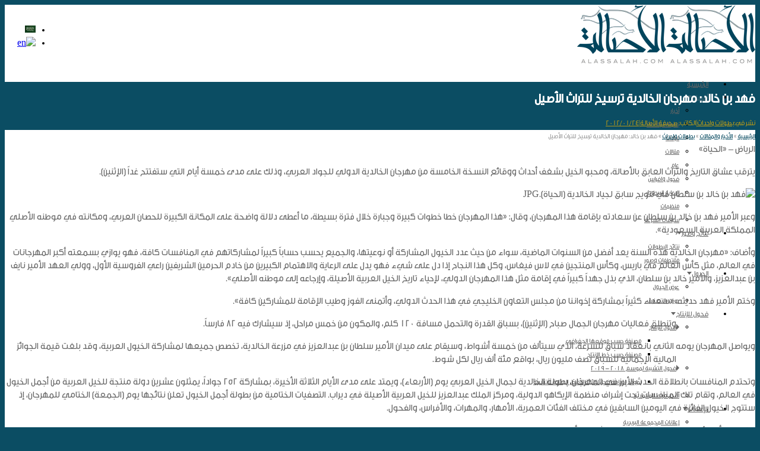

--- FILE ---
content_type: text/html; charset=UTF-8
request_url: https://www.alassalah.com/2012/01/24/%D9%81%D9%87%D8%AF-%D8%A8%D9%86-%D8%AE%D8%A7%D9%84%D8%AF-%D9%85%D9%87%D8%B1%D8%AC%D8%A7%D9%86-%D8%A7%D9%84%D8%AE%D8%A7%D9%84%D8%AF%D9%8A%D8%A9-%D8%AA%D8%B1%D8%B3%D9%8A%D8%AE-%D9%84%D9%84%D8%AA%D8%B1/
body_size: 27474
content:
<!DOCTYPE html>
<!--[if lt IE 7]>      <html class="no-js lt-ie9 lt-ie8 lt-ie7" dir="rtl" lang="ar" xmlns:fb="https://www.facebook.com/2008/fbml" xmlns:addthis="https://www.addthis.com/help/api-spec" > <![endif]-->
<!--[if IE 7]>         <html class="no-js lt-ie9 lt-ie8" dir="rtl" lang="ar" xmlns:fb="https://www.facebook.com/2008/fbml" xmlns:addthis="https://www.addthis.com/help/api-spec" > <![endif]-->
<!--[if IE 8]>         <html class="no-js lt-ie9" dir="rtl" lang="ar" xmlns:fb="https://www.facebook.com/2008/fbml" xmlns:addthis="https://www.addthis.com/help/api-spec" > <![endif]-->
<!--[if gt IE 8]><!--> <html class="no-js" dir="rtl" lang="ar" xmlns:fb="https://www.facebook.com/2008/fbml" xmlns:addthis="https://www.addthis.com/help/api-spec" > <!--<![endif]-->
<head>
<meta charset="UTF-8" />
<!--[if IE]>
<meta http-equiv="X-UA-Compatible" content="IE=edge,chrome=1" />
<![endif]-->
<meta name="viewport" content="width=device-width, minimum-scale=1.0, initial-scale=1.0, user-scalable=yes" />
<link rel="shortcut icon" href="https://www.alassalah.com/wp-content/uploads/2017/03/Logo0ve-1.png" sizes="16x16" />
<link rel="apple-touch-icon" href="https://www.alassalah.com/wp-content/uploads/2014/06/ios-57.png" />
<link rel="apple-touch-icon-precomposed" href="https://www.alassalah.com/wp-content/uploads/2014/06/ios-57.png" />
<link rel="apple-touch-icon" sizes="72x72" href="https://www.alassalah.com/wp-content/uploads/2014/06/ios-72.png" />
<link rel="apple-touch-icon-precomposed" sizes="72x72" href="https://www.alassalah.com/wp-content/uploads/2014/06/ios-72.png" />
<link rel="apple-touch-icon" sizes="114x114" href="https://www.alassalah.com/wp-content/uploads/2014/06/ios-114.png" />
<link rel="apple-touch-icon-precomposed" sizes="114x114" href="https://www.alassalah.com/wp-content/uploads/2014/06/ios-114.png" />
<link rel="apple-touch-icon" sizes="144x144" href="https://www.alassalah.com/wp-content/uploads/2014/06/ios-144.png" />
<link rel="apple-touch-icon-precomposed" sizes="144x144" href="https://www.alassalah.com/wp-content/uploads/2014/06/ios-144.png" />
<!-- Feeds and Pingback -->
<link rel="profile" href="http://gmpg.org/xfn/11" />
<link rel="alternate" type="application/rss+xml" title="صحيفة الأصالة الإلكترونية RSS2 Feed" href="https://www.alassalah.com/feed/" />
<link rel="pingback" href="" />
<title>فهد بن خالد: مهرجان الخالدية ترسيخ للتراث الأصيل</title>
<link rel="alternate" hreflang="ar" href="https://www.alassalah.com/2012/01/24/%d9%81%d9%87%d8%af-%d8%a8%d9%86-%d8%ae%d8%a7%d9%84%d8%af-%d9%85%d9%87%d8%b1%d8%ac%d8%a7%d9%86-%d8%a7%d9%84%d8%ae%d8%a7%d9%84%d8%af%d9%8a%d8%a9-%d8%aa%d8%b1%d8%b3%d9%8a%d8%ae-%d9%84%d9%84%d8%aa%d8%b1/" />

<!-- This site is optimized with the Yoast SEO Premium plugin v12.1 - https://yoast.com/wordpress/plugins/seo/ -->
<meta name="description" content="الرياض - «الحياة» يترقب عشاق التاريخ والتراث العابق بالأصالة، ومحبو الخيل بشغف أحداث ووقائع النسخة الخامسة من مهرجان الخالدية الدولي للجواد العربي، وذلك"/>
<link rel="canonical" href="http://https%3A%2F%2Fwww.alassalah.com%2F2012%2F01%2F24%2F%25d9%2581%25d9%2587%25d8%25af-%25d8%25a8%25d9%2586-%25d8%25ae%25d8%25a7%25d9%2584%25d8%25af-%25d9%2585%25d9%2587%25d8%25b1%25d8%25ac%25d8%25a7%25d9%2586-%25d8%25a7%25d9%2584%25d8%25ae%25d8%25a7%25d9%2584%25d8%25af%25d9%258a%25d8%25a9-%25d8%25aa%25d8%25b1%25d8%25b3%25d9%258a%25d8%25ae-%25d9%2584%25d9%2584%25d8%25aa%25d8%25b1%2F" />
<meta name="twitter:card" content="summary_large_image" />
<meta name="twitter:description" content="الرياض - «الحياة» يترقب عشاق التاريخ والتراث العابق بالأصالة، ومحبو الخيل بشغف أحداث ووقائع النسخة الخامسة من مهرجان الخالدية الدولي للجواد العربي، وذلك" />
<meta name="twitter:title" content="فهد بن خالد: مهرجان الخالدية ترسيخ للتراث الأصيل" />
<meta name="twitter:site" content="@alassalah" />
<meta name="twitter:image" content="http://international.daralhayat.com/files/imagecache/medium_thumb/files/rbimages/1327169552364349500.jpg" />
<meta name="twitter:creator" content="@alassalah" />
<script type='application/ld+json' class='yoast-schema-graph yoast-schema-graph--main'>{"@context":"https://schema.org","@graph":[{"@type":"Organization","@id":"https://www.alassalah.com/#organization","name":"\u0635\u062d\u064a\u0641\u0629 \u0627\u0644\u0623\u0635\u0627\u0644\u0629 \u0627\u0644\u0625\u0644\u0643\u062a\u0631\u0648\u0646\u064a\u0629","url":"https://www.alassalah.com/","sameAs":["https://www.facebook.com/alassalahF","http://instagram.com/alassalah","https://www.linkedin.com/company/al-assalah-online-newspaper","https://www.pinterest.com/alassalah/","https://twitter.com/alassalah"],"logo":{"@type":"ImageObject","@id":"https://www.alassalah.com/#logo","url":"https://www.alassalah.com/wp-content/uploads/2014/06/ALASSALAH-LOGO-2014-1852.png","width":185,"height":123,"caption":"\u0635\u062d\u064a\u0641\u0629 \u0627\u0644\u0623\u0635\u0627\u0644\u0629 \u0627\u0644\u0625\u0644\u0643\u062a\u0631\u0648\u0646\u064a\u0629"},"image":{"@id":"https://www.alassalah.com/#logo"}},{"@type":"WebSite","@id":"https://www.alassalah.com/#website","url":"https://www.alassalah.com/","name":"\u0635\u062d\u064a\u0641\u0629 \u0627\u0644\u0623\u0635\u0627\u0644\u0629 \u0627\u0644\u0625\u0644\u0643\u062a\u0631\u0648\u0646\u064a\u0629","publisher":{"@id":"https://www.alassalah.com/#organization"},"potentialAction":{"@type":"SearchAction","target":"https://www.alassalah.com/?s={search_term_string}","query-input":"required name=search_term_string"}},{"@type":"ImageObject","@id":"https://www.alassalah.com/2012/01/24/%d9%81%d9%87%d8%af-%d8%a8%d9%86-%d8%ae%d8%a7%d9%84%d8%af-%d9%85%d9%87%d8%b1%d8%ac%d8%a7%d9%86-%d8%a7%d9%84%d8%ae%d8%a7%d9%84%d8%af%d9%8a%d8%a9-%d8%aa%d8%b1%d8%b3%d9%8a%d8%ae-%d9%84%d9%84%d8%aa%d8%b1/#primaryimage","url":"http://international.daralhayat.com/files/imagecache/medium_thumb/files/rbimages/1327169552364349500.jpg"},{"@type":"WebPage","@id":"https://www.alassalah.com/2012/01/24/%d9%81%d9%87%d8%af-%d8%a8%d9%86-%d8%ae%d8%a7%d9%84%d8%af-%d9%85%d9%87%d8%b1%d8%ac%d8%a7%d9%86-%d8%a7%d9%84%d8%ae%d8%a7%d9%84%d8%af%d9%8a%d8%a9-%d8%aa%d8%b1%d8%b3%d9%8a%d8%ae-%d9%84%d9%84%d8%aa%d8%b1/#webpage","url":"https://www.alassalah.com/2012/01/24/%d9%81%d9%87%d8%af-%d8%a8%d9%86-%d8%ae%d8%a7%d9%84%d8%af-%d9%85%d9%87%d8%b1%d8%ac%d8%a7%d9%86-%d8%a7%d9%84%d8%ae%d8%a7%d9%84%d8%af%d9%8a%d8%a9-%d8%aa%d8%b1%d8%b3%d9%8a%d8%ae-%d9%84%d9%84%d8%aa%d8%b1/","inLanguage":"ar","name":"\u0641\u0647\u062f \u0628\u0646 \u062e\u0627\u0644\u062f: \u0645\u0647\u0631\u062c\u0627\u0646 \u0627\u0644\u062e\u0627\u0644\u062f\u064a\u0629 \u062a\u0631\u0633\u064a\u062e \u0644\u0644\u062a\u0631\u0627\u062b \u0627\u0644\u0623\u0635\u064a\u0644","isPartOf":{"@id":"https://www.alassalah.com/#website"},"primaryImageOfPage":{"@id":"https://www.alassalah.com/2012/01/24/%d9%81%d9%87%d8%af-%d8%a8%d9%86-%d8%ae%d8%a7%d9%84%d8%af-%d9%85%d9%87%d8%b1%d8%ac%d8%a7%d9%86-%d8%a7%d9%84%d8%ae%d8%a7%d9%84%d8%af%d9%8a%d8%a9-%d8%aa%d8%b1%d8%b3%d9%8a%d8%ae-%d9%84%d9%84%d8%aa%d8%b1/#primaryimage"},"datePublished":"2012-01-24T04:50:26+03:00","dateModified":"2012-01-24T04:50:26+03:00","description":"\u0627\u0644\u0631\u064a\u0627\u0636 - \u00ab\u0627\u0644\u062d\u064a\u0627\u0629\u00bb \u064a\u062a\u0631\u0642\u0628 \u0639\u0634\u0627\u0642 \u0627\u0644\u062a\u0627\u0631\u064a\u062e \u0648\u0627\u0644\u062a\u0631\u0627\u062b \u0627\u0644\u0639\u0627\u0628\u0642 \u0628\u0627\u0644\u0623\u0635\u0627\u0644\u0629\u060c \u0648\u0645\u062d\u0628\u0648 \u0627\u0644\u062e\u064a\u0644 \u0628\u0634\u063a\u0641 \u0623\u062d\u062f\u0627\u062b \u0648\u0648\u0642\u0627\u0626\u0639 \u0627\u0644\u0646\u0633\u062e\u0629 \u0627\u0644\u062e\u0627\u0645\u0633\u0629 \u0645\u0646 \u0645\u0647\u0631\u062c\u0627\u0646 \u0627\u0644\u062e\u0627\u0644\u062f\u064a\u0629 \u0627\u0644\u062f\u0648\u0644\u064a \u0644\u0644\u062c\u0648\u0627\u062f \u0627\u0644\u0639\u0631\u0628\u064a\u060c \u0648\u0630\u0644\u0643"},{"@type":"NewsArticle","@id":"https://www.alassalah.com/2012/01/24/%d9%81%d9%87%d8%af-%d8%a8%d9%86-%d8%ae%d8%a7%d9%84%d8%af-%d9%85%d9%87%d8%b1%d8%ac%d8%a7%d9%86-%d8%a7%d9%84%d8%ae%d8%a7%d9%84%d8%af%d9%8a%d8%a9-%d8%aa%d8%b1%d8%b3%d9%8a%d8%ae-%d9%84%d9%84%d8%aa%d8%b1/#article","isPartOf":{"@id":"https://www.alassalah.com/2012/01/24/%d9%81%d9%87%d8%af-%d8%a8%d9%86-%d8%ae%d8%a7%d9%84%d8%af-%d9%85%d9%87%d8%b1%d8%ac%d8%a7%d9%86-%d8%a7%d9%84%d8%ae%d8%a7%d9%84%d8%af%d9%8a%d8%a9-%d8%aa%d8%b1%d8%b3%d9%8a%d8%ae-%d9%84%d9%84%d8%aa%d8%b1/#webpage"},"author":{"@id":"https://www.alassalah.com/#/schema/person/209ac8ac9414655cea77f510d612104d"},"headline":"\u0641\u0647\u062f \u0628\u0646 \u062e\u0627\u0644\u062f: \u0645\u0647\u0631\u062c\u0627\u0646 \u0627\u0644\u062e\u0627\u0644\u062f\u064a\u0629 \u062a\u0631\u0633\u064a\u062e \u0644\u0644\u062a\u0631\u0627\u062b \u0627\u0644\u0623\u0635\u064a\u0644","datePublished":"2012-01-24T04:50:26+03:00","dateModified":"2012-01-24T04:50:26+03:00","commentCount":0,"mainEntityOfPage":{"@id":"https://www.alassalah.com/2012/01/24/%d9%81%d9%87%d8%af-%d8%a8%d9%86-%d8%ae%d8%a7%d9%84%d8%af-%d9%85%d9%87%d8%b1%d8%ac%d8%a7%d9%86-%d8%a7%d9%84%d8%ae%d8%a7%d9%84%d8%af%d9%8a%d8%a9-%d8%aa%d8%b1%d8%b3%d9%8a%d8%ae-%d9%84%d9%84%d8%aa%d8%b1/#webpage"},"publisher":{"@id":"https://www.alassalah.com/#organization"},"image":{"@id":"https://www.alassalah.com/2012/01/24/%d9%81%d9%87%d8%af-%d8%a8%d9%86-%d8%ae%d8%a7%d9%84%d8%af-%d9%85%d9%87%d8%b1%d8%ac%d8%a7%d9%86-%d8%a7%d9%84%d8%ae%d8%a7%d9%84%d8%af%d9%8a%d8%a9-%d8%aa%d8%b1%d8%b3%d9%8a%d8%ae-%d9%84%d9%84%d8%aa%d8%b1/#primaryimage"},"articleSection":"\u0628\u0637\u0648\u0644\u0627\u062a \u0648\u0627\u062d\u062f\u0627\u062b","copyrightYear":"2012","copyrightHolder":{"@id":"https://www.alassalah.com#organization"}},{"@type":["Person"],"@id":"https://www.alassalah.com/#/schema/person/209ac8ac9414655cea77f510d612104d","name":"\u0635\u062d\u064a\u0641\u0629 \u0627\u0644\u0623\u0635\u0627\u0644\u0629","description":"\u0635\u062d\u064a\u0641\u0629 \u0645\u062a\u062e\u0635\u0635\u0629 \u0628\u062c\u0645\u0627\u0644 \u0627\u0644\u062e\u064a\u0644 \u0627\u0644\u0639\u0631\u0628\u064a\u0629 \u0627\u0644\u0623\u0635\u064a\u0644\u0629","sameAs":["https://www.facebook.com/alassalahF/","https://twitter.com/alassalah"]}]}</script>
<!-- / Yoast SEO Premium plugin. -->

<link rel='dns-prefetch' href='//fonts.googleapis.com' />
<link rel='dns-prefetch' href='//s.w.org' />
<link rel="alternate" type="application/rss+xml" title="صحيفة الأصالة الإلكترونية &laquo; الخلاصة" href="https://www.alassalah.com/feed/" />
<link rel="alternate" type="application/rss+xml" title="صحيفة الأصالة الإلكترونية &laquo; خلاصة التعليقات" href="https://www.alassalah.com/comments/feed/" />
<link rel="alternate" type="application/rss+xml" title="صحيفة الأصالة الإلكترونية &laquo; فهد بن خالد: مهرجان الخالدية ترسيخ للتراث الأصيل خلاصة التعليقات" href="https://www.alassalah.com/2012/01/24/%d9%81%d9%87%d8%af-%d8%a8%d9%86-%d8%ae%d8%a7%d9%84%d8%af-%d9%85%d9%87%d8%b1%d8%ac%d8%a7%d9%86-%d8%a7%d9%84%d8%ae%d8%a7%d9%84%d8%af%d9%8a%d8%a9-%d8%aa%d8%b1%d8%b3%d9%8a%d8%ae-%d9%84%d9%84%d8%aa%d8%b1/feed/" />
		<script type="d6e0160345da89b6657d9953-text/javascript">
			window._wpemojiSettings = {"baseUrl":"https:\/\/s.w.org\/images\/core\/emoji\/13.0.0\/72x72\/","ext":".png","svgUrl":"https:\/\/s.w.org\/images\/core\/emoji\/13.0.0\/svg\/","svgExt":".svg","source":{"concatemoji":"https:\/\/www.alassalah.com\/wp-includes\/js\/wp-emoji-release.min.js?ver=5.5.17"}};
			!function(e,a,t){var n,r,o,i=a.createElement("canvas"),p=i.getContext&&i.getContext("2d");function s(e,t){var a=String.fromCharCode;p.clearRect(0,0,i.width,i.height),p.fillText(a.apply(this,e),0,0);e=i.toDataURL();return p.clearRect(0,0,i.width,i.height),p.fillText(a.apply(this,t),0,0),e===i.toDataURL()}function c(e){var t=a.createElement("script");t.src=e,t.defer=t.type="text/javascript",a.getElementsByTagName("head")[0].appendChild(t)}for(o=Array("flag","emoji"),t.supports={everything:!0,everythingExceptFlag:!0},r=0;r<o.length;r++)t.supports[o[r]]=function(e){if(!p||!p.fillText)return!1;switch(p.textBaseline="top",p.font="600 32px Arial",e){case"flag":return s([127987,65039,8205,9895,65039],[127987,65039,8203,9895,65039])?!1:!s([55356,56826,55356,56819],[55356,56826,8203,55356,56819])&&!s([55356,57332,56128,56423,56128,56418,56128,56421,56128,56430,56128,56423,56128,56447],[55356,57332,8203,56128,56423,8203,56128,56418,8203,56128,56421,8203,56128,56430,8203,56128,56423,8203,56128,56447]);case"emoji":return!s([55357,56424,8205,55356,57212],[55357,56424,8203,55356,57212])}return!1}(o[r]),t.supports.everything=t.supports.everything&&t.supports[o[r]],"flag"!==o[r]&&(t.supports.everythingExceptFlag=t.supports.everythingExceptFlag&&t.supports[o[r]]);t.supports.everythingExceptFlag=t.supports.everythingExceptFlag&&!t.supports.flag,t.DOMReady=!1,t.readyCallback=function(){t.DOMReady=!0},t.supports.everything||(n=function(){t.readyCallback()},a.addEventListener?(a.addEventListener("DOMContentLoaded",n,!1),e.addEventListener("load",n,!1)):(e.attachEvent("onload",n),a.attachEvent("onreadystatechange",function(){"complete"===a.readyState&&t.readyCallback()})),(n=t.source||{}).concatemoji?c(n.concatemoji):n.wpemoji&&n.twemoji&&(c(n.twemoji),c(n.wpemoji)))}(window,document,window._wpemojiSettings);
		</script>
		<style type="text/css">
img.wp-smiley,
img.emoji {
	display: inline !important;
	border: none !important;
	box-shadow: none !important;
	height: 1em !important;
	width: 1em !important;
	margin: 0 .07em !important;
	vertical-align: -0.1em !important;
	background: none !important;
	padding: 0 !important;
}
</style>
	<link rel='stylesheet' id='wgs2-css'  href='https://www.alassalah.com/wp-content/plugins/wp-google-search/wgs2.css?ver=5.5.17' type='text/css' media='all' />
<link rel='stylesheet' id='wp-block-library-rtl-css'  href='https://www.alassalah.com/wp-includes/css/dist/block-library/style-rtl.min.css?ver=5.5.17' type='text/css' media='all' />
<link rel='stylesheet' id='formcraft-common-css'  href='https://www.alassalah.com/wp-content/plugins/formcraft3/dist/formcraft-common.css?ver=3.8.11' type='text/css' media='all' />
<link rel='stylesheet' id='formcraft-form-css'  href='https://www.alassalah.com/wp-content/plugins/formcraft3/dist/form.css?ver=3.8.11' type='text/css' media='all' />
<link rel='stylesheet' id='uaf_client_css-css'  href='https://www.alassalah.com/wp-content/uploads/useanyfont/uaf.css?ver=1769776472' type='text/css' media='all' />
<link rel='stylesheet' id='wpml-legacy-horizontal-list-0-css'  href='//www.alassalah.com/wp-content/plugins/sitepress-multilingual-cms/templates/language-switchers/legacy-list-horizontal/style.css?ver=1' type='text/css' media='all' />
<style id='wpml-legacy-horizontal-list-0-inline-css' type='text/css'>
.wpml-ls-statics-shortcode_actions{background-color:#eeeeee;}.wpml-ls-statics-shortcode_actions, .wpml-ls-statics-shortcode_actions .wpml-ls-sub-menu, .wpml-ls-statics-shortcode_actions a {border-color:#;}.wpml-ls-statics-shortcode_actions a {color:#444444;background-color:#ffffff;}.wpml-ls-statics-shortcode_actions a:hover,.wpml-ls-statics-shortcode_actions a:focus {color:#000000;background-color:#eeeeee;}.wpml-ls-statics-shortcode_actions .wpml-ls-current-language>a {color:#444444;background-color:#ffffff;}.wpml-ls-statics-shortcode_actions .wpml-ls-current-language:hover>a, .wpml-ls-statics-shortcode_actions .wpml-ls-current-language>a:focus {color:#000000;background-color:#eeeeee;}
</style>
<link rel='stylesheet' id='evocd_styles-css'  href='//www.alassalah.com/wp-content/plugins/eventon-countdown/assets/evocd_styles.css?ver=5.5.17' type='text/css' media='all' />
<link rel='stylesheet' id='evcal_google_fonts-css'  href='//fonts.googleapis.com/css?family=Oswald%3A400%2C300%7COpen+Sans%3A700%2C400%2C400i%7CRoboto%3A700%2C400&#038;ver=5.5.17' type='text/css' media='screen' />
<link rel='stylesheet' id='evcal_cal_default-css'  href='//www.alassalah.com/wp-content/plugins/eventON/assets/css/eventon_styles.css?ver=2.9' type='text/css' media='all' />
<link rel='stylesheet' id='evo_font_icons-css'  href='//www.alassalah.com/wp-content/plugins/eventON/assets/fonts/all.css?ver=2.9' type='text/css' media='all' />
<link rel='stylesheet' id='eventon_dynamic_styles-css'  href='//www.alassalah.com/wp-content/plugins/eventON/assets/css/eventon_dynamic_styles.css?ver=2.9' type='text/css' media='all' />
<link rel='stylesheet' id='evo_dv_styles-css'  href='//www.alassalah.com/wp-content/plugins/eventon-daily-view/assets/dv_styles.css?ver=5.5.17' type='text/css' media='all' />
<link rel='stylesheet' id='evo_el_styles-css'  href='//www.alassalah.com/wp-content/plugins/eventon-event-lists/assets/el_styles.css?ver=5.5.17' type='text/css' media='all' />
<link rel='stylesheet' id='evo_fc_styles-css'  href='https://www.alassalah.com/wp-content/plugins/eventon-full-cal/assets/fc_styles.css?ver=1.1.11' type='text/css' media='all' />
<link rel='stylesheet' id='addthis_all_pages-css'  href='https://www.alassalah.com/wp-content/plugins/addthis/frontend/build/addthis_wordpress_public.min.css?ver=5.5.17' type='text/css' media='all' />
<link rel='stylesheet' id='sedlex_styles-css'  href='https://www.alassalah.com/wp-content/sedlex/inline_styles/e264ffde84ab1130ddbec3162df21b39b3a60098.css?ver=20260130' type='text/css' media='all' />
<link rel='stylesheet' id='theme-style-css'  href='https://www.alassalah.com/wp-content/themes/striking_r/css/screen.min.css?ver=5.5.17' type='text/css' media='all' />
<link rel='stylesheet' id='theme-icons-awesome-css'  href='https://www.alassalah.com/wp-content/themes/striking_r/icons/awesome/css/font-awesome.min.css?ver=5.5.17' type='text/css' media='all' />
<link rel='stylesheet' id='theme-responsive-css'  href='https://www.alassalah.com/wp-content/themes/striking_r/css/responsive.min.css?ver=5.5.17' type='text/css' media='all' />
<link rel='stylesheet' id='theme-skin-css'  href='https://www.alassalah.com/wp-content/uploads/strikingr/skin.css?ver=1.610.553.675' type='text/css' media='all' />
<script type="d6e0160345da89b6657d9953-text/javascript" src='https://www.alassalah.com/wp-includes/js/jquery/jquery.js?ver=1.12.4-wp' id='jquery-core-js'></script>
<script type="d6e0160345da89b6657d9953-text/javascript" src='//www.alassalah.com/wp-content/plugins/eventon-countdown/assets/jquery.plugin.min.js?ver=5.5.17' id='evocd_timer_plugin-js'></script>
<script type="d6e0160345da89b6657d9953-text/javascript" src='//www.alassalah.com/wp-content/plugins/eventon-countdown/assets/jquery.countdown.js?ver=5.5.17' id='evocd_timer-js'></script>
<script type="d6e0160345da89b6657d9953-text/javascript" src='//www.alassalah.com/wp-content/plugins/eventon-countdown/assets/evocd_script.js?ver=5.5.17' id='evocd_script-js'></script>
<script type="d6e0160345da89b6657d9953-text/javascript" src='https://www.alassalah.com/wp-content/themes/striking_r/js/jquery.tweet.min.js?ver=5.5.17' id='jquery-tweet-js'></script>
<link rel="https://api.w.org/" href="https://www.alassalah.com/wp-json/" /><link rel="alternate" type="application/json" href="https://www.alassalah.com/wp-json/wp/v2/posts/5088" /><link rel="stylesheet" href="https://www.alassalah.com/wp-content/themes/striking_r/rtl.css" type="text/css" media="screen" /><meta name="generator" content="WordPress 5.5.17" />
<link rel='shortlink' href='https://alassalah.com/vrQZi' />
<link rel="alternate" type="application/json+oembed" href="https://www.alassalah.com/wp-json/oembed/1.0/embed?url=https%3A%2F%2Fwww.alassalah.com%2F2012%2F01%2F24%2F%25d9%2581%25d9%2587%25d8%25af-%25d8%25a8%25d9%2586-%25d8%25ae%25d8%25a7%25d9%2584%25d8%25af-%25d9%2585%25d9%2587%25d8%25b1%25d8%25ac%25d8%25a7%25d9%2586-%25d8%25a7%25d9%2584%25d8%25ae%25d8%25a7%25d9%2584%25d8%25af%25d9%258a%25d8%25a9-%25d8%25aa%25d8%25b1%25d8%25b3%25d9%258a%25d8%25ae-%25d9%2584%25d9%2584%25d8%25aa%25d8%25b1%2F" />
<link rel="alternate" type="text/xml+oembed" href="https://www.alassalah.com/wp-json/oembed/1.0/embed?url=https%3A%2F%2Fwww.alassalah.com%2F2012%2F01%2F24%2F%25d9%2581%25d9%2587%25d8%25af-%25d8%25a8%25d9%2586-%25d8%25ae%25d8%25a7%25d9%2584%25d8%25af-%25d9%2585%25d9%2587%25d8%25b1%25d8%25ac%25d8%25a7%25d9%2586-%25d8%25a7%25d9%2584%25d8%25ae%25d8%25a7%25d9%2584%25d8%25af%25d9%258a%25d8%25a9-%25d8%25aa%25d8%25b1%25d8%25b3%25d9%258a%25d8%25ae-%25d9%2584%25d9%2584%25d8%25aa%25d8%25b1%2F&#038;format=xml" />
<meta name="generator" content="WPML ver:4.4.8 stt:5,1;" />
<meta name="generator" content="Striking Multiflex Framework Extension Plugin v1.20 - build 7 October 2020" />
<script type="d6e0160345da89b6657d9953-text/javascript">var theme_url='https://www.alassalah.com/wp-content/themes/striking_r';
var image_url='https://www.alassalah.com/wp-content/themes/striking_r/images';
var responsve_image_resize=true;
var fancybox_options = {
	skin:'theme',
	title_type:'outside',
	width:800,
	height:600,
	autoSize:true,
	autoWidth:false,
	autoHeight:false,
	fitToView:false,
	aspectRatio:false,
	arrows:true,
	closeBtn:true,
	closeClick:false,
	nextClick:false,
	autoPlay:false,
	playSpeed:3000,
	preload:3,
	loop:true,
	thumbnail:true,
	thumbnail_width:50,
	thumbnail_height:50,
	thumbnail_position:'bottom'
};
var pie_progress_bar_color = "#b69819",
	pie_progress_track_color = "#e5e5e5";
var nav2select_indentString = "–";
var nav2select_defaultText = "Navigate to..";
var responsive_menu_location = "manual";
var responsive_menu_position = "";
</script>
<style>.async-hide { opacity: 0 !important} </style>
<script type="d6e0160345da89b6657d9953-text/javascript">(function(a,s,y,n,c,h,i,d,e){s.className+=' '+y;h.start=1*new Date;
h.end=i=function(){s.className=s.className.replace(RegExp(' ?'+y),'')};
(a[n]=a[n]||[]).hide=h;setTimeout(function(){i();h.end=null},c);h.timeout=c;
})(window,document.documentElement,'async-hide','dataLayer',4000,
{'GTM-K5STCCN':true});</script>
<script type="d6e0160345da89b6657d9953-text/javascript">
  (function(i,s,o,g,r,a,m){i['GoogleAnalyticsObject']=r;i[r]=i[r]||function(){
  (i[r].q=i[r].q||[]).push(arguments)},i[r].l=1*new Date();a=s.createElement(o),
  m=s.getElementsByTagName(o)[0];a.async=1;a.src=g;m.parentNode.insertBefore(a,m)
  })(window,document,'script','https://www.google-analytics.com/analytics.js','ga');
  ga('create', 'UA-25123590-1', 'auto');
  ga('require', 'GTM-K5STCCN');
  ga('send', 'pageview');
</script>



<!-- EventON Version -->
<meta name="generator" content="EventON 2.9" />

<meta name="generator" content="Powered by Slider Revolution 6.7.40 - responsive, Mobile-Friendly Slider Plugin for WordPress with comfortable drag and drop interface." />
<script type="d6e0160345da89b6657d9953-text/javascript">function setREVStartSize(e){
			//window.requestAnimationFrame(function() {
				window.RSIW = window.RSIW===undefined ? window.innerWidth : window.RSIW;
				window.RSIH = window.RSIH===undefined ? window.innerHeight : window.RSIH;
				try {
					var pw = document.getElementById(e.c).parentNode.offsetWidth,
						newh;
					pw = pw===0 || isNaN(pw) || (e.l=="fullwidth" || e.layout=="fullwidth") ? window.RSIW : pw;
					e.tabw = e.tabw===undefined ? 0 : parseInt(e.tabw);
					e.thumbw = e.thumbw===undefined ? 0 : parseInt(e.thumbw);
					e.tabh = e.tabh===undefined ? 0 : parseInt(e.tabh);
					e.thumbh = e.thumbh===undefined ? 0 : parseInt(e.thumbh);
					e.tabhide = e.tabhide===undefined ? 0 : parseInt(e.tabhide);
					e.thumbhide = e.thumbhide===undefined ? 0 : parseInt(e.thumbhide);
					e.mh = e.mh===undefined || e.mh=="" || e.mh==="auto" ? 0 : parseInt(e.mh,0);
					if(e.layout==="fullscreen" || e.l==="fullscreen")
						newh = Math.max(e.mh,window.RSIH);
					else{
						e.gw = Array.isArray(e.gw) ? e.gw : [e.gw];
						for (var i in e.rl) if (e.gw[i]===undefined || e.gw[i]===0) e.gw[i] = e.gw[i-1];
						e.gh = e.el===undefined || e.el==="" || (Array.isArray(e.el) && e.el.length==0)? e.gh : e.el;
						e.gh = Array.isArray(e.gh) ? e.gh : [e.gh];
						for (var i in e.rl) if (e.gh[i]===undefined || e.gh[i]===0) e.gh[i] = e.gh[i-1];
											
						var nl = new Array(e.rl.length),
							ix = 0,
							sl;
						e.tabw = e.tabhide>=pw ? 0 : e.tabw;
						e.thumbw = e.thumbhide>=pw ? 0 : e.thumbw;
						e.tabh = e.tabhide>=pw ? 0 : e.tabh;
						e.thumbh = e.thumbhide>=pw ? 0 : e.thumbh;
						for (var i in e.rl) nl[i] = e.rl[i]<window.RSIW ? 0 : e.rl[i];
						sl = nl[0];
						for (var i in nl) if (sl>nl[i] && nl[i]>0) { sl = nl[i]; ix=i;}
						var m = pw>(e.gw[ix]+e.tabw+e.thumbw) ? 1 : (pw-(e.tabw+e.thumbw)) / (e.gw[ix]);
						newh =  (e.gh[ix] * m) + (e.tabh + e.thumbh);
					}
					var el = document.getElementById(e.c);
					if (el!==null && el) el.style.height = newh+"px";
					el = document.getElementById(e.c+"_wrapper");
					if (el!==null && el) {
						el.style.height = newh+"px";
						el.style.display = "block";
					}
				} catch(e){
					console.log("Failure at Presize of Slider:" + e)
				}
			//});
		  };</script>

<!--[if IE 6 ]>
	<link href="https://www.alassalah.com/wp-content/themes/striking_r/css/ie6.css" media="screen" rel="stylesheet" type="text/css">
	<script type="text/javascript" src="https://www.alassalah.com/wp-content/themes/striking_r/js/dd_belatedpng-min.js"></script>
	<script type="text/javascript" src="https://www.alassalah.com/wp-content/themes/striking_r/js/ie6.js"></script>
<![endif]-->
<!--[if IE 7 ]>
<link href="https://www.alassalah.com/wp-content/themes/striking_r/css/ie7.css" media="screen" rel="stylesheet" type="text/css">
<![endif]-->
<!--[if IE 8 ]>
<link href="https://www.alassalah.com/wp-content/themes/striking_r/css/ie8.css" media="screen" rel="stylesheet" type="text/css">
<![endif]-->
<!--[if IE]>
	<script type="text/javascript" src="https://www.alassalah.com/wp-content/themes/striking_r/js/html5shiv.js"></script>
<![endif]-->
<!-- Make IE8 and below responsive by adding CSS3 MediaQuery support -->
<!--[if lt IE 9]>
  <script type='text/javascript' src='https://www.alassalah.com/wp-content/themes/striking_r/js/css3-mediaqueries.js'></script> 
<![endif]-->
<script data-cfasync="false" nonce="f10b6326-9e31-42c1-8ed1-ff343fc5474e">try{(function(w,d){!function(j,k,l,m){if(j.zaraz)console.error("zaraz is loaded twice");else{j[l]=j[l]||{};j[l].executed=[];j.zaraz={deferred:[],listeners:[]};j.zaraz._v="5874";j.zaraz._n="f10b6326-9e31-42c1-8ed1-ff343fc5474e";j.zaraz.q=[];j.zaraz._f=function(n){return async function(){var o=Array.prototype.slice.call(arguments);j.zaraz.q.push({m:n,a:o})}};for(const p of["track","set","debug"])j.zaraz[p]=j.zaraz._f(p);j.zaraz.init=()=>{var q=k.getElementsByTagName(m)[0],r=k.createElement(m),s=k.getElementsByTagName("title")[0];s&&(j[l].t=k.getElementsByTagName("title")[0].text);j[l].x=Math.random();j[l].w=j.screen.width;j[l].h=j.screen.height;j[l].j=j.innerHeight;j[l].e=j.innerWidth;j[l].l=j.location.href;j[l].r=k.referrer;j[l].k=j.screen.colorDepth;j[l].n=k.characterSet;j[l].o=(new Date).getTimezoneOffset();if(j.dataLayer)for(const t of Object.entries(Object.entries(dataLayer).reduce((u,v)=>({...u[1],...v[1]}),{})))zaraz.set(t[0],t[1],{scope:"page"});j[l].q=[];for(;j.zaraz.q.length;){const w=j.zaraz.q.shift();j[l].q.push(w)}r.defer=!0;for(const x of[localStorage,sessionStorage])Object.keys(x||{}).filter(z=>z.startsWith("_zaraz_")).forEach(y=>{try{j[l]["z_"+y.slice(7)]=JSON.parse(x.getItem(y))}catch{j[l]["z_"+y.slice(7)]=x.getItem(y)}});r.referrerPolicy="origin";r.src="/cdn-cgi/zaraz/s.js?z="+btoa(encodeURIComponent(JSON.stringify(j[l])));q.parentNode.insertBefore(r,q)};["complete","interactive"].includes(k.readyState)?zaraz.init():j.addEventListener("DOMContentLoaded",zaraz.init)}}(w,d,"zarazData","script");window.zaraz._p=async d$=>new Promise(ea=>{if(d$){d$.e&&d$.e.forEach(eb=>{try{const ec=d.querySelector("script[nonce]"),ed=ec?.nonce||ec?.getAttribute("nonce"),ee=d.createElement("script");ed&&(ee.nonce=ed);ee.innerHTML=eb;ee.onload=()=>{d.head.removeChild(ee)};d.head.appendChild(ee)}catch(ef){console.error(`Error executing script: ${eb}\n`,ef)}});Promise.allSettled((d$.f||[]).map(eg=>fetch(eg[0],eg[1])))}ea()});zaraz._p({"e":["(function(w,d){})(window,document)"]});})(window,document)}catch(e){throw fetch("/cdn-cgi/zaraz/t"),e;};</script></head>
<body class="rtl post-template-default single single-post postid-5088 single-format-standard evortl responsive has-shadow no-gradient current-language-arabic">
<div class="body-wrapper">
<header id="header">
	<div class="inner">
		<div id="logo" class="theme_logo_img logo-has-mobile"><a href="https://www.alassalah.com/"><img class="site-logo ie_png" width="150" height="100" src="https://www.alassalah.com/wp-content/uploads/2014/06/ALASSALAH-LOGO-2014-150.png" alt="صحيفة الأصالة الإلكترونية"/><img class="mobile-logo ie_png" width="150" height="100" src="https://www.alassalah.com/wp-content/uploads/2014/06/ALASSALAH-LOGO-2014-150.png" alt="صحيفة الأصالة الإلكترونية"/></a></div><div id="language_flags"><ul><li><img src="https://www.alassalah.com/wp-content/uploads/flags/ar-sa.jpg" alt="ar" /></li><li><a href="http://www.alassalah.com/en/" title="English"><img src="http://www.alassalah.com/wp-content/plugins/sitepress-multilingual-cms/res/flags/en.png" alt="en" /></a></li></ul></div>		<nav id="navigation" class="jqueryslidemenu"><ul id="menu-%d8%a7%d9%84%d8%b1%d8%a6%d9%8a%d8%b3%d9%8a" class="menu"><li id="menu-item-18414" class="menu-item menu-item-type-custom menu-item-object-custom menu-item-home menu-item-18414"><a href="http://www.alassalah.com/">الرئيسية</a></li>
<li id="menu-item-9797" class="menu-item menu-item-type-post_type menu-item-object-page current_page_parent menu-item-has-children menu-item-9797 has-children current_page_parent"><a href="https://www.alassalah.com/blogs/">أقسام</a>
<ul class="sub-menu">
	<li id="menu-item-9798" class="menu-item menu-item-type-taxonomy menu-item-object-category menu-item-9798"><a href="https://www.alassalah.com/category/news/">أخبار</a></li>
	<li id="menu-item-9799" class="menu-item menu-item-type-taxonomy menu-item-object-category current-post-ancestor current-menu-parent current-post-parent menu-item-9799"><a href="https://www.alassalah.com/category/show-championship/">بطولات واحداث</a></li>
	<li id="menu-item-9801" class="menu-item menu-item-type-taxonomy menu-item-object-category menu-item-9801"><a href="https://www.alassalah.com/category/auction/">مزادات</a></li>
	<li id="menu-item-9802" class="menu-item menu-item-type-taxonomy menu-item-object-category menu-item-9802"><a href="https://www.alassalah.com/category/%d9%85%d9%82%d8%a7%d9%84%d8%a7%d8%aa/">مقالات</a></li>
	<li id="menu-item-9803" class="menu-item menu-item-type-taxonomy menu-item-object-category menu-item-9803"><a href="https://www.alassalah.com/category/general/">عام</a></li>
	<li id="menu-item-9804" class="menu-item menu-item-type-taxonomy menu-item-object-category menu-item-9804"><a href="https://www.alassalah.com/category/stallions-and-mares-on-shows/">فحول وافراس</a></li>
	<li id="menu-item-9805" class="menu-item menu-item-type-taxonomy menu-item-object-category menu-item-9805"><a href="https://www.alassalah.com/category/%d8%a7%d9%84%d8%b1%d8%b9%d8%a7%d9%8a%d8%a9-%d8%a7%d9%84%d8%a8%d9%8a%d8%b7%d8%b1%d9%8a%d8%a9/">الرعاية البيطرية</a></li>
	<li id="menu-item-9806" class="menu-item menu-item-type-taxonomy menu-item-object-category menu-item-9806"><a href="https://www.alassalah.com/category/ecaho-and-waho/">منظمات</a></li>
	<li id="menu-item-9807" class="menu-item menu-item-type-taxonomy menu-item-object-category menu-item-9807"><a href="https://www.alassalah.com/category/race/">سباقات السرعة</a></li>
</ul>
</li>
<li id="menu-item-25549" class="menu-item menu-item-type-post_type menu-item-object-page menu-item-has-children menu-item-25549 has-children"><a title="نتائج البطولات ومقتطفات مصورة للبطولات والأحداث" href="https://www.alassalah.com/%d9%86%d8%aa%d8%a7%d8%a6%d8%ac-%d8%a7%d9%84%d8%a8%d8%b7%d9%88%d9%84%d8%a7%d8%aa/">نتائج وصور</a>
<ul class="sub-menu">
	<li id="menu-item-25547" class="menu-item menu-item-type-post_type menu-item-object-page menu-item-25547"><a href="https://www.alassalah.com/%d9%86%d8%aa%d8%a7%d8%a6%d8%ac-%d8%a7%d9%84%d8%a8%d8%b7%d9%88%d9%84%d8%a7%d8%aa/">نتائج البطولات</a></li>
	<li id="menu-item-25548" class="menu-item menu-item-type-post_type menu-item-object-page menu-item-25548"><a href="https://www.alassalah.com/%d9%85%d9%82%d8%aa%d8%b7%d9%81%d8%a7%d8%aa-%d9%88%d8%b5%d9%88%d8%b1-%d9%85%d9%86-%d8%a7%d9%84%d8%a8%d8%b7%d9%88%d9%84%d8%a7%d8%aa/">مقتطفات وصور</a></li>
</ul>
</li>
<li id="menu-item-9810" class="menu-item menu-item-type-post_type menu-item-object-page menu-item-has-children menu-item-9810 has-children"><a href="https://www.alassalah.com/upcoming-events/">الجدول</a>
<ul class="sub-menu">
	<li id="menu-item-19665" class="menu-item menu-item-type-post_type menu-item-object-page menu-item-19665"><a href="https://www.alassalah.com/upcoming-events/events-ar/">عرض الجدول</a></li>
	<li id="menu-item-19663" class="menu-item menu-item-type-post_type menu-item-object-page menu-item-19663"><a href="https://www.alassalah.com/upcoming-events/%d8%b9%d8%b1%d8%b6-%d8%a8%d8%a7%d9%84%d8%aa%d8%b5%d9%86%d9%8a%d9%81/">عرض بالتصنيف</a></li>
</ul>
</li>
<li id="menu-item-9792" class="menu-item menu-item-type-post_type menu-item-object-page menu-item-has-children menu-item-9792 has-children"><a href="https://www.alassalah.com/stallions-for-breeding/">فحول للإنتاج</a>
<ul class="sub-menu">
	<li id="menu-item-9796" class="menu-item menu-item-type-post_type menu-item-object-page menu-item-has-children menu-item-9796 has-children"><a href="https://www.alassalah.com/stallions-for-breeding/">فحول للإنتاج</a>
	<ul class="sub-menu">
		<li id="menu-item-9795" class="menu-item menu-item-type-post_type menu-item-object-page menu-item-9795"><a href="https://www.alassalah.com/stallions-for-breeding/locations/">مصنفة حسب موقعها الجغرافي</a></li>
		<li id="menu-item-9794" class="menu-item menu-item-type-post_type menu-item-object-page menu-item-9794"><a href="https://www.alassalah.com/stallions-for-breeding/line-breeding/">مصنفة حسب خط الإنتاج</a></li>
	</ul>
</li>
	<li id="menu-item-10225" class="menu-item menu-item-type-post_type menu-item-object-page menu-item-has-children menu-item-10225 has-children"><a href="https://www.alassalah.com/stallions-for-breeding/%d9%81%d8%ad%d9%88%d9%84-%d8%a7%d9%84%d8%aa%d8%b4%d8%a8%d9%8a%d8%a9-%d9%84%d9%85%d9%88%d8%b3%d9%85-%d9%a2%d9%a0%d9%a1%d9%a4/">فحول التشبية لموسم ٢٠١٨ – ٢٠١٩</a>
	<ul class="sub-menu">
		<li id="menu-item-31410" class="menu-item menu-item-type-post_type menu-item-object-page menu-item-31410"><a href="https://www.alassalah.com/%d9%86%d9%85%d9%88%d8%b0%d8%ac-%d8%a5%d8%b6%d8%a7%d9%81%d8%a9-%d9%81%d8%ad%d9%84-%d9%84%d9%82%d8%a7%d8%a6%d9%85%d8%a9-%d8%a7%d9%84%d8%a3%d9%81%d8%ad%d9%84-%d8%a7%d9%84%d9%85%d8%aa%d8%a7%d8%ad%d8%a9/">نموذج إضافة فحل لقائمة الأفحل المتاحة للتشبية</a></li>
	</ul>
</li>
	<li id="menu-item-10309" class="menu-item menu-item-type-post_type menu-item-object-page menu-item-10309"><a href="https://www.alassalah.com/stallions-for-breeding/%d9%81%d8%ad%d9%88%d9%84-%d8%a7%d9%84%d8%aa%d8%b4%d8%a8%d9%8a%d8%a9-%d9%84%d9%85%d9%88%d8%b3%d9%85-%d9%a2%d9%a0%d9%a1%d9%a4/%d8%a3%d9%81%d8%ad%d9%84-%d9%85%d8%b1%d8%a8%d8%b7-%d8%a7%d9%84%d9%85%d8%ad%d9%85%d8%af%d9%8a%d8%a9-%d8%a7%d9%84%d9%85%d8%aa%d8%a7%d8%ad%d8%a9-%d9%84%d9%84%d8%aa%d8%b4%d8%a8%d9%8a%d8%a9/">أفحل مربط المحمدية</a></li>
</ul>
</li>
<li id="menu-item-25636" class="menu-item menu-item-type-post_type menu-item-object-page menu-item-has-children menu-item-25636 has-children"><a title="إعلانات المجموعة البريدية" href="https://www.alassalah.com/%d8%a5%d8%b9%d9%84%d8%a7%d9%86%d8%a7%d8%aa-%d8%a7%d9%84%d9%85%d8%ac%d9%85%d9%88%d8%b9%d8%a9-%d8%a7%d9%84%d8%a8%d8%b1%d9%8a%d8%af%d9%8a%d8%a9/">الإعلانات</a>
<ul class="sub-menu">
	<li id="menu-item-26663" class="menu-item menu-item-type-post_type menu-item-object-page menu-item-26663"><a href="https://www.alassalah.com/%d8%a5%d8%b9%d9%84%d8%a7%d9%86%d8%a7%d8%aa-%d8%a7%d9%84%d9%85%d8%ac%d9%85%d9%88%d8%b9%d8%a9-%d8%a7%d9%84%d8%a8%d8%b1%d9%8a%d8%af%d9%8a%d8%a9/">إعلانات المجموعة البريدية</a></li>
	<li id="menu-item-26664" class="menu-item menu-item-type-post_type menu-item-object-page menu-item-26664"><a href="https://www.alassalah.com/%d8%a7%d9%84%d8%a5%d8%b9%d9%84%d8%a7%d9%86%d8%a7%d8%aa-%d8%a7%d9%84%d8%a8%d8%b1%d9%8a%d8%af%d9%8a%d8%a9/"><i class="icon-newspaper-o"></i>نموذج طلب الإعلانات البريدية</a></li>
</ul>
</li>
<li id="menu-item-9815" class="menu-item menu-item-type-post_type menu-item-object-page menu-item-9815"><a href="https://www.alassalah.com/contact-us/"><i class="icon-phone"></i>اتصل بنا</a></li>
</ul></nav>	</div>
</header>
<article class="post-5088 post type-post status-publish format-standard hentry category-show-championship">
<div id="feature"><div class="top_shadow"></div><div class="inner"><h1 class="entry-title">فهد بن خالد: مهرجان الخالدية ترسيخ للتراث الأصيل</h1><div class="feature-introduce" id="introduce"><div class="entry_meta"><span class="categories"> نشر في:<a href="https://www.alassalah.com/category/show-championship/" rel="category tag">بطولات واحداث</a></span><span class="separater">|</span><span class="author vcard">الكاتب: <span class="fn"><a href="https://www.alassalah.com/author/alassalah/" title="مقالات صحيفة الأصالة" rel="author">صحيفة الأصالة</a></span></span><span class="separater">|</span><time class="published updated" datetime="2012-01-24"><a href="https://www.alassalah.com/2012/01/">2012/01/24</a></time></div></div></div><div class="bottom_shadow"></div></div><div id="page">
	<div class="inner left_sidebar">
		<section id="breadcrumbs"><div class="breadcrumb breadcrumbs" itemtype="http://schema.org/BreadcrumbList" itemscope="itemscope" ><div class="breadcrumbs-plus"><span itemprop="itemListElement" itemscope="itemscope" itemtype="http://schema.org/ListItem" ><a href="https://www.alassalah.com/" class="home" itemprop="item" ><span itemprop="name" >الرئيسية</span></a><meta itemprop="position" content="1"  /></span> <span class='separator'>&raquo;</span> <span itemprop="itemListElement" itemscope="itemscope" itemtype="http://schema.org/ListItem" ><a href="https://www.alassalah.com/blogs/" title="الأخبار والمقالات" itemprop="item" ><span itemprop="name" >الأخبار والمقالات</span></a><meta itemprop="position" content="2"  /></span> <span class='separator'>&raquo;</span> <span itemprop="itemListElement" itemscope="itemscope" itemtype="http://schema.org/ListItem" ><a href="https://www.alassalah.com/category/show-championship/" title="بطولات واحداث" itemprop="item" ><span itemprop="name" >بطولات واحداث</span></a><meta itemprop="position" content="3"  /></span> <span class='separator'>&raquo;</span> <span itemprop="name" >فهد بن خالد: مهرجان الخالدية ترسيخ للتراث الأصيل</span></div></div></section>		<div id="main">	
		<div id="post-5088" class="entry content entry-content entry_full">
	<header>
	</header>
	<div class="at-above-post addthis_tool" data-url="https://www.alassalah.com/2012/01/24/%d9%81%d9%87%d8%af-%d8%a8%d9%86-%d8%ae%d8%a7%d9%84%d8%af-%d9%85%d9%87%d8%b1%d8%ac%d8%a7%d9%86-%d8%a7%d9%84%d8%ae%d8%a7%d9%84%d8%af%d9%8a%d8%a9-%d8%aa%d8%b1%d8%b3%d9%8a%d8%ae-%d9%84%d9%84%d8%aa%d8%b1/"></div><div>
<div>
<div>
<div>الرياض &#8211; «الحياة»</div>
</div>
</div>
<p dir="rtl">يترقب عشاق التاريخ والتراث العابق بالأصالة، ومحبو الخيل بشغف أحداث ووقائع النسخة الخامسة من مهرجان الخالدية الدولي للجواد العربي، وذلك على مدى خمسة أيام التي ستفتتح غداً (الإثنين).</p>
<div><img class="alignright" title="فهد بن خالد بن سلطان في تتويج سابق لجياد الخالدية (الحياة).JPG" src="http://international.daralhayat.com/files/imagecache/medium_thumb/files/rbimages/1327169552364349500.jpg" alt="فهد بن خالد بن سلطان في تتويج سابق لجياد الخالدية (الحياة).JPG" width="300" height="200" /></div>
<p>وعبر الأمير فهد بن خالد بن سلطان عن سعادته بإقامة هذا المهرجان، وقال: «هذا المهرجان خطا خطوات كبيرة وجبارة خلال فترة بسيطة، ما أعطى دلالة واضحة على المكانة الكبيرة للحصان العربي، ومكانته في موطنه الأصلي المملكة العربية السعودية».</p>
<p>وأضاف: «مهرجان الخالدية هذه السنة يعد أفضل من السنوات الماضية، سواء من حيث عدد الخيول المشاركة أو نوعيتها، والجميع يحسب حساباً كبيراً لمشاركاتهم في المنافسات كافة، فهو يوازي بسمعته أكبر المهرجانات في العالم، مثل كأس العالم في باريس، وكأس المنتجين في لاس فيغاس، وكل هذا النجاح إذا دل على شيء فهو يدل على الرعاية والاهتمام الكبيرين من خادم الحرمين الشريفين راعي الفروسية الأول، وولي العهد الأمير نايف بن عبدالعزيز، والأمير خالد بن سلطان، الذي بذل جهداً كبيراً في إقامة مثل هذا المهرجان الدولي، لإحياء تاريخ الخيل العربية الأصيلة، وإرجاعه إلى موطنه الأصلي».</p>
<p>وختم الأمير فهد حديثه: «سعداء كثيراً بمشاركة إخواننا من مجلس التعاون الخليجي في هذا الحدث الدولي، وأتمنى الفوز وطيب الإقامة للمشاركين كافة».</p>
<p>وتنطلق فعاليات مهرجان الجمال صباح (الإثنين)، بسباق القدرة والتحمل مسافة 120 كلم، والمكون من خمس مراحل، إذ سيشارك فيه 82 فارساً.</p>
<p>ويواصل المهرجان يومه الثاني بانعقاد سباق للسرعة، الذي سيتألف من خمسة أشواط، وسيقام على ميدان الأمير سلطان بن عبدالعزيز في مزرعة الخالدية، تخصص جميعها لمشاركة الخيول العربية، وقد بلغت قيمة الجوائز المالية الإجمالية للسباق نصف مليون ريال، بواقع مئة ألف ريال لكل شوط.</p>
<p>وتحتدم المنافسات بانطلاقة الحدث الأبرز في المهرجان، بطولة الخالدية لجمال الخيل العربي يوم (الأربعاء)، ويمتد على مدى الأيام الثلاثة الأخيرة، بمشاركة 252 جواداً، يمثلون عشرين دولة منتجة للخيل العربية من أجمل الخيول في العالم، وتقام تلك المنافسات تحت إشراف منظمة الإيكاهو الدولية، ومركز الملك عبدالعزيز للخيل العربية الأصيلة في ديراب. التصفيات الختامية من بطولة أجمل الخيول تعلن نتائجها يوم (الجمعة) الختامي للمهرجان، إذ ستتوج الخيول الفائزة في اليومين السابقين في مختلف الفئات العمرية، الأمهار، والمهرات، والأفراس، والفحول.</p>
<p>من جانبه، أكد رئيس اللجنة الإعلامية متعب الشمري، أن اللجنة انهت استعدادها لاستضافة الاعلاميين الذي سيتواجدون لتغطية المهرجان العالمي، واظهاره بما يتناسب وسمعة الخالدية العالمية».</p>
<p>واضاف: «سيكون من اولويات اللجنة تسهيل مهمة جميع الاعلاميين من داخل وخارج المملكة لتغطية هذا الحدث، اذ تجاوز عدد الاعلاميين الاجانب أكثر من 220 صحافياً، إضافة الى اكثر 20 محطة فضائية ستقوم بنقل فعاليات المهرجان، اضافة الى القناة الرياضية السعودية التي ستقوم بنقل فعاليات المهرجان خطوة بخطوة نقلاً مباشراً بتوجيهات نائب وزير الثقافة والاعلام لشؤون الاعلام الامير تركي بن سلطان».</p>
</div>
<!-- AddThis Advanced Settings above via filter on the_content --><!-- AddThis Advanced Settings below via filter on the_content --><!-- AddThis Advanced Settings generic via filter on the_content --><!-- AddThis Share Buttons above via filter on the_content --><!-- AddThis Share Buttons below via filter on the_content --><div class="at-below-post addthis_tool" data-url="https://www.alassalah.com/2012/01/24/%d9%81%d9%87%d8%af-%d8%a8%d9%86-%d8%ae%d8%a7%d9%84%d8%af-%d9%85%d9%87%d8%b1%d8%ac%d8%a7%d9%86-%d8%a7%d9%84%d8%ae%d8%a7%d9%84%d8%af%d9%8a%d8%a9-%d8%aa%d8%b1%d8%b3%d9%8a%d8%ae-%d9%84%d9%84%d8%aa%d8%b1/"></div><!-- AddThis Share Buttons generic via filter on the_content --><div class='shorten_url'>
   الرابط المختصر لهذا المقال: <a href='https://alassalah.com/vrQZi'>https://alassalah.com/vrQZi</a>
</div>		<footer>
				<time class="published updated hidden" datetime="2012-01-24"><a href="https://www.alassalah.com/2012/01/24/%d9%81%d9%87%d8%af-%d8%a8%d9%86-%d8%ae%d8%a7%d9%84%d8%af-%d9%85%d9%87%d8%b1%d8%ac%d8%a7%d9%86-%d8%a7%d9%84%d8%ae%d8%a7%d9%84%d8%af%d9%8a%d8%a9-%d8%aa%d8%b1%d8%b3%d9%8a%d8%ae-%d9%84%d9%84%d8%aa%d8%b1/">2012/01/24</a></time>
		<span class="author vcard hidden"><span class="fn">صحيفة الأصالة</span></span>
		<section id="about_the_author"><h3>عن الكاتب</h3><div class="author_content"><div class="gravatar"></div><div class="author_info"><div class="author_name author vcard"><span class="fn"><a href="https://www.alassalah.com/author/alassalah/" title="مقالات صحيفة الأصالة" rel="author">صحيفة الأصالة</a></span></div><p class="author_desc">صحيفة متخصصة بجمال الخيل العربية الأصيلة</p></div><div class="clearboth"></div></div></section>				<div class="related_popular_wrap">
			<div class="one_half">
				<h3>مقالات مشابهة</h3><section class="related_posts_wrap"><ul class="posts_list"><li><a class="thumbnail" href="https://www.alassalah.com/2022/05/01/%d8%a5%d8%b7%d9%84%d8%a7%d9%82-%d8%a7%d9%84%d9%86%d8%b3%d8%ae%d8%a9-%d8%a7%d9%84%d8%a3%d9%88%d9%84%d9%89-%d9%85%d9%86-%d9%85%d8%b2%d8%a7%d8%af-%d8%a7%d9%84%d8%ae%d9%8a%d9%84-%d9%81%d9%8a-%d8%a8%d8%b7/" title="إطلاق النسخة الأولى من مزاد الخيل في بطولة &#8221; كحيلة &#8221; الشهر الجاري"><img width="65" height="65" src="https://www.alassalah.com/wp-content/uploads/2022/05/4802fbb6-4725-46a2-9186-edd82d64467a-300x294.jpg" class="attachment-65x65 size-65x65 wp-post-image" alt="إطلاق النسخة الأولى من مزاد الخيل في بطولة &#8221; كحيلة &#8221; الشهر الجاري" title="إطلاق النسخة الأولى من مزاد الخيل في بطولة &#8221; كحيلة &#8221; الشهر الجاري" srcset="https://www.alassalah.com/wp-content/uploads/2022/05/4802fbb6-4725-46a2-9186-edd82d64467a-300x294.jpg 300w, https://www.alassalah.com/wp-content/uploads/2022/05/4802fbb6-4725-46a2-9186-edd82d64467a-1024x1005.jpg 1024w, https://www.alassalah.com/wp-content/uploads/2022/05/4802fbb6-4725-46a2-9186-edd82d64467a-580x569.jpg 580w, https://www.alassalah.com/wp-content/uploads/2022/05/4802fbb6-4725-46a2-9186-edd82d64467a.jpg 1125w" sizes="(max-width: 65px) 100vw, 65px" /></a><div class="post_extra_info"><a class="post_title" href="https://www.alassalah.com/2022/05/01/%d8%a5%d8%b7%d9%84%d8%a7%d9%82-%d8%a7%d9%84%d9%86%d8%b3%d8%ae%d8%a9-%d8%a7%d9%84%d8%a3%d9%88%d9%84%d9%89-%d9%85%d9%86-%d9%85%d8%b2%d8%a7%d8%af-%d8%a7%d9%84%d8%ae%d9%8a%d9%84-%d9%81%d9%8a-%d8%a8%d8%b7/" title="إطلاق النسخة الأولى من مزاد الخيل في بطولة &#8221; كحيلة &#8221; الشهر الجاري" rel="bookmark">إطلاق النسخة الأولى من مزاد الخيل في بطولة &#8221; كحيلة &#8221; الشهر الجاري</a><time datetime="2022-05-01">2022/05/01</time></div><div class="clearboth"></div></li><li><a class="thumbnail" href="https://www.alassalah.com/2022/01/29/%d8%a7%d9%84%d9%86%d8%aa%d8%a7%d8%a6%d8%ac-%d8%a7%d9%84%d9%86%d9%87%d8%a7%d8%a6%d9%8a%d8%a9-%d8%a8%d8%a7%d9%84%d8%b5%d9%88%d8%b1-%d9%84%d8%a8%d8%b7%d9%88%d9%84%d8%a9-%d8%ac%d9%85%d8%a7%d9%84-%d8%a7-2/" title="النتائج النهائية بالصور لبطولة جمال الخيل العربية بمهرجان الأمير سلطان 2022"><img width="65" height="43" src="https://www.alassalah.com/wp-content/uploads/2022/01/AU8I4273-580x387.jpg" class="attachment-65x65 size-65x65 wp-post-image" alt="النتائج النهائية بالصور لبطولة جمال الخيل العربية بمهرجان الأمير سلطان 2022" title="النتائج النهائية بالصور لبطولة جمال الخيل العربية بمهرجان الأمير سلطان 2022" srcset="https://www.alassalah.com/wp-content/uploads/2022/01/AU8I4273-580x387.jpg 580w, https://www.alassalah.com/wp-content/uploads/2022/01/AU8I4273-300x200.jpg 300w, https://www.alassalah.com/wp-content/uploads/2022/01/AU8I4273-1024x683.jpg 1024w, https://www.alassalah.com/wp-content/uploads/2022/01/AU8I4273.jpg 1500w" sizes="(max-width: 65px) 100vw, 65px" /></a><div class="post_extra_info"><a class="post_title" href="https://www.alassalah.com/2022/01/29/%d8%a7%d9%84%d9%86%d8%aa%d8%a7%d8%a6%d8%ac-%d8%a7%d9%84%d9%86%d9%87%d8%a7%d8%a6%d9%8a%d8%a9-%d8%a8%d8%a7%d9%84%d8%b5%d9%88%d8%b1-%d9%84%d8%a8%d8%b7%d9%88%d9%84%d8%a9-%d8%ac%d9%85%d8%a7%d9%84-%d8%a7-2/" title="النتائج النهائية بالصور لبطولة جمال الخيل العربية بمهرجان الأمير سلطان 2022" rel="bookmark">النتائج النهائية بالصور لبطولة جمال الخيل العربية بمهرجان الأمير سلطان 2022</a><time datetime="2022-01-29">2022/01/29</time></div><div class="clearboth"></div></li><li><a class="thumbnail" href="https://www.alassalah.com/2021/07/03/%d9%82%d9%81%d8%b2%d8%a9-%d9%86%d9%88%d8%b9%d9%8a%d8%a9-%d8%aa%d8%b4%d9%87%d8%af%d9%87%d8%a7-%d9%81%d8%b9%d8%a7%d9%84%d9%8a%d8%a7%d8%aa-%d8%a7%d9%84%d8%ae%d9%8a%d9%84-%d9%81%d9%8a-%d9%85%d8%b9%d8%b1/" title="قفزة نوعية تشهدها فعاليات الخيل في معرض أبوظبي الدولي للصيد والفروسية"><img width="65" height="43" src="https://www.alassalah.com/wp-content/uploads/2021/07/H3-580x386.jpg" class="attachment-65x65 size-65x65 wp-post-image" alt="قفزة نوعية تشهدها فعاليات الخيل في معرض أبوظبي الدولي للصيد والفروسية" title="قفزة نوعية تشهدها فعاليات الخيل في معرض أبوظبي الدولي للصيد والفروسية" srcset="https://www.alassalah.com/wp-content/uploads/2021/07/H3-580x386.jpg 580w, https://www.alassalah.com/wp-content/uploads/2021/07/H3-300x200.jpg 300w, https://www.alassalah.com/wp-content/uploads/2021/07/H3.jpg 1000w" sizes="(max-width: 65px) 100vw, 65px" /></a><div class="post_extra_info"><a class="post_title" href="https://www.alassalah.com/2021/07/03/%d9%82%d9%81%d8%b2%d8%a9-%d9%86%d9%88%d8%b9%d9%8a%d8%a9-%d8%aa%d8%b4%d9%87%d8%af%d9%87%d8%a7-%d9%81%d8%b9%d8%a7%d9%84%d9%8a%d8%a7%d8%aa-%d8%a7%d9%84%d8%ae%d9%8a%d9%84-%d9%81%d9%8a-%d9%85%d8%b9%d8%b1/" title="قفزة نوعية تشهدها فعاليات الخيل في معرض أبوظبي الدولي للصيد والفروسية" rel="bookmark">قفزة نوعية تشهدها فعاليات الخيل في معرض أبوظبي الدولي للصيد والفروسية</a><time datetime="2021-07-03">2021/07/03</time></div><div class="clearboth"></div></li></ul></section>			</div>
			<div class="one_half last">
				<h3>الأكثر شهرة</h3><section class="popular_posts_wrap"><ul class="posts_list"><li><a class="thumbnail" href="https://www.alassalah.com/2011/12/24/%d8%a8%d9%86%d8%a7%d8%aa-%d8%a7%d9%84%d8%b1%d9%8a%d8%ad-%d9%83%d9%84%d9%8a%d8%a8-%d8%b9%d8%b1%d8%a8%d9%8a-%d8%a8%d8%ac%d9%88%d8%af%d8%a9-%d8%b9%d8%a7%d9%84%d9%85%d9%8a%d8%a9-%d9%8a%d8%a8%d9%87%d8%b1/" title="(بنات الريح) كليب عربي بجودة عالمية يبهر النقاد العالميين"><img width="65" height="39" src="https://www.alassalah.com/wp-content/uploads/2011/12/Screen-Shot-2011-12-24-at-10.33.26-AM-580x346.png" class="attachment-65x65 size-65x65 wp-post-image" alt="(بنات الريح) كليب عربي بجودة عالمية يبهر النقاد العالميين" title="(بنات الريح) كليب عربي بجودة عالمية يبهر النقاد العالميين" srcset="https://www.alassalah.com/wp-content/uploads/2011/12/Screen-Shot-2011-12-24-at-10.33.26-AM-580x346.png 580w, https://www.alassalah.com/wp-content/uploads/2011/12/Screen-Shot-2011-12-24-at-10.33.26-AM-300x179.png 300w, https://www.alassalah.com/wp-content/uploads/2011/12/Screen-Shot-2011-12-24-at-10.33.26-AM.png 746w" sizes="(max-width: 65px) 100vw, 65px" /></a><div class="post_extra_info"><a class="post_title" href="https://www.alassalah.com/2011/12/24/%d8%a8%d9%86%d8%a7%d8%aa-%d8%a7%d9%84%d8%b1%d9%8a%d8%ad-%d9%83%d9%84%d9%8a%d8%a8-%d8%b9%d8%b1%d8%a8%d9%8a-%d8%a8%d8%ac%d9%88%d8%af%d8%a9-%d8%b9%d8%a7%d9%84%d9%85%d9%8a%d8%a9-%d9%8a%d8%a8%d9%87%d8%b1/" title="(بنات الريح) كليب عربي بجودة عالمية يبهر النقاد العالميين" rel="bookmark">(بنات الريح) كليب عربي بجودة عالمية يبهر النقاد العالميين</a><time datetime="2011-12-24">2011/12/24</time></div><div class="clearboth"></div></li><li><a class="thumbnail" href="https://www.alassalah.com/2014/12/17/%d9%82%d8%a7%d9%86%d9%88%d9%86-%d8%a7%d9%84%d8%b9%d9%90%d8%aa%d9%92%d9%82-%d9%88%d8%b9%d9%84%d8%a7%d9%82%d8%aa%d9%87-%d8%a8%d8%a7%d9%84%d8%ae%d9%8a%d9%84-%d8%a7%d9%84%d8%b9%d8%b1%d8%a8%d9%8a%d8%a9/" title="قانون (العِتْق) وعلاقته بالخيل العربية الحديثة"><img width="48" height="65" src="https://www.alassalah.com/wp-content/uploads/2014/03/0956656c0f9cca12b8809b4434b81a991.jpg" class="attachment-65x65 size-65x65 wp-post-image" alt="قانون (العِتْق) وعلاقته بالخيل العربية الحديثة" title="قانون (العِتْق) وعلاقته بالخيل العربية الحديثة" srcset="https://www.alassalah.com/wp-content/uploads/2014/03/0956656c0f9cca12b8809b4434b81a991.jpg 488w, https://www.alassalah.com/wp-content/uploads/2014/03/0956656c0f9cca12b8809b4434b81a991-220x300.jpg 220w" sizes="(max-width: 48px) 100vw, 48px" /></a><div class="post_extra_info"><a class="post_title" href="https://www.alassalah.com/2014/12/17/%d9%82%d8%a7%d9%86%d9%88%d9%86-%d8%a7%d9%84%d8%b9%d9%90%d8%aa%d9%92%d9%82-%d9%88%d8%b9%d9%84%d8%a7%d9%82%d8%aa%d9%87-%d8%a8%d8%a7%d9%84%d8%ae%d9%8a%d9%84-%d8%a7%d9%84%d8%b9%d8%b1%d8%a8%d9%8a%d8%a9/" title="قانون (العِتْق) وعلاقته بالخيل العربية الحديثة" rel="bookmark">قانون (العِتْق) وعلاقته بالخيل العربية الحديثة</a><time datetime="2014-12-17">2014/12/17</time></div><div class="clearboth"></div></li><li><a class="thumbnail" href="https://www.alassalah.com/2014/08/01/%d8%ad%d9%83%d8%a7%d9%8a%d8%a9-%d8%ae%d9%8a%d9%84-%d8%a7%d9%84%d9%86%d8%a8%d9%8a%d9%84%d8%a7-%d8%a8%d9%8a-el-nabila-b/" title="حكاية خيل | النبيلا بي  El Nabila B"><img width="65" height="49" src="https://www.alassalah.com/wp-content/uploads/2014/07/image-11-580x435.jpg" class="attachment-65x65 size-65x65 wp-post-image" alt="حكاية خيل | النبيلا بي  El Nabila B" title="حكاية خيل | النبيلا بي  El Nabila B" srcset="https://www.alassalah.com/wp-content/uploads/2014/07/image-11-580x435.jpg 580w, https://www.alassalah.com/wp-content/uploads/2014/07/image-11-300x225.jpg 300w, https://www.alassalah.com/wp-content/uploads/2014/07/image-11.jpg 700w" sizes="(max-width: 65px) 100vw, 65px" /></a><div class="post_extra_info"><a class="post_title" href="https://www.alassalah.com/2014/08/01/%d8%ad%d9%83%d8%a7%d9%8a%d8%a9-%d8%ae%d9%8a%d9%84-%d8%a7%d9%84%d9%86%d8%a8%d9%8a%d9%84%d8%a7-%d8%a8%d9%8a-el-nabila-b/" title="حكاية خيل | النبيلا بي  El Nabila B" rel="bookmark">حكاية خيل | النبيلا بي  El Nabila B</a><time datetime="2014-08-01">2014/08/01</time></div><div class="clearboth"></div></li></ul></section>			</div>
			<div class="clearboth"></div>
		</div>
						<nav class="entry_navigation">
			<div class="nav-previous"><a href="https://www.alassalah.com/2012/01/23/%d8%a7%d9%84%d8%b9%d8%aa%d9%8a%d8%a8%d9%8a-%d8%a7%d9%84%d9%83%d8%b4%d9%81-%d8%a7%d9%84%d8%b7%d8%a8%d9%8a-%d9%85%d8%b7%d9%84%d8%a8-%d9%84%d9%85%d8%b4%d8%a7%d8%b1%d9%83%d8%a9-%d8%a7%d9%84%d8%ac%d9%8a/" rel="prev"><span class="meta-nav">&larr;</span> العتيبي: الكشف الطبي مطلب لمشاركة الجياد</a></div>
			<div class="nav-next"><a href="https://www.alassalah.com/2012/01/24/%d8%ae%d8%a7%d9%84%d8%af-%d8%a8%d9%86-%d8%b3%d9%84%d8%b7%d8%a7%d9%86-%d9%86%d9%81%d8%ae%d8%b1-%d8%af%d9%88%d9%85%d8%a7%d9%8b-%d8%a8%d8%a5%d9%86%d8%ac%d8%a7%d8%b2%d8%a7%d8%aa-%d9%81%d8%b1%d8%b3%d8%a7/" rel="next">خالد بن سلطان: نفخر دوماً بإنجازات فرسان الإمارات في سباقات القدرة <span class="meta-nav">&rarr;</span></a></div>
		</nav>
			</footer>
	<div class="clearboth"></div>
</div>
<section id="comments">


		<div id="respond" class="comment-respond">
		<h3 id="reply-title" class="comment-reply-title">إضافة  تعليق <small><a rel="nofollow" id="cancel-comment-reply-link" href="/2012/01/24/%D9%81%D9%87%D8%AF-%D8%A8%D9%86-%D8%AE%D8%A7%D9%84%D8%AF-%D9%85%D9%87%D8%B1%D8%AC%D8%A7%D9%86-%D8%A7%D9%84%D8%AE%D8%A7%D9%84%D8%AF%D9%8A%D8%A9-%D8%AA%D8%B1%D8%B3%D9%8A%D8%AE-%D9%84%D9%84%D8%AA%D8%B1/#respond" style="display:none;">إلغاء الرد</a></small></h3><form action="https://www.alassalah.com/wp-comments-post.php" method="post" id="commentform" class="comment-form" novalidate><p class="comment-notes">لن يتم نشر عنوان بريدك الإلكتروني. تشير إلى ان الحقل مطلوب <span class="required">*</span></p><p><textarea class="textarea" name="comment" id="comment" cols="70" rows="10" tabindex="1" aria-required="true"></textarea></p><input name="wpml_language_code" type="hidden" value="ar" /><p><input type="text" name="author" class="text_input" id="author" value="" size="22" tabindex="2" aria-required='true' /><label for="author">الاسم<span class="required">*</span></label></p>
<p><input type="text" name="email" class="text_input" id="email" value="" size="22" tabindex="3" aria-required='true' /><label for="email">البريد الإلكتروني<span class="required">*</span></label></p>
<p><input type="text" name="url" class="text_input" id="url" value="" size="22" tabindex="4" aria-required='true' /><label for="url">الموقع الشخصي (ويب)</label></p>
<p class="comment-form-cookies-consent"><input id="wp-comment-cookies-consent" name="wp-comment-cookies-consent" tabindex="5" type="checkbox" value="yes" aria-required='true' /><label for="wp-comment-cookies-consent">Save my name, email, and website in this browser for the next time I comment.</label></p>
<p class="form-submit"><input name="submit" type="submit" id="submit" class="submit button white" value="إضافة تعليق" /> <input type='hidden' name='comment_post_ID' value='5088' id='comment_post_ID' />
<input type='hidden' name='comment_parent' id='comment_parent' value='0' />
</p><p style="display: none;"><input type="hidden" id="akismet_comment_nonce" name="akismet_comment_nonce" value="4ba3fb1f4b" /></p><p style="display: none !important;"><label>&#916;<textarea name="ak_hp_textarea" cols="45" rows="8" maxlength="100"></textarea></label><input type="hidden" id="ak_js_1" name="ak_js" value="229"/><script type="d6e0160345da89b6657d9953-text/javascript">document.getElementById( "ak_js_1" ).setAttribute( "value", ( new Date() ).getTime() );</script></p></form>	</div><!-- #respond -->
	<p class="akismet_comment_form_privacy_notice">هذا الموقع يستخدم Akismet للحدّ من التعليقات المزعجة والغير مرغوبة. <a href="https://akismet.com/privacy/" target="_blank" rel="nofollow noopener">تعرّف على كيفية معالجة بيانات تعليقك</a>.</p>

</section><!-- #comments -->
		</div>
		<aside id="sidebar">
	<div id="sidebar_content" class="lessgap"><section id="text-47" class="widget widget_text">			<div class="textwidget"><div data-uniq='697ca5592928e' class='uniq-697ca5592928e formcraft-css form-live align-left'>
<style type='text/css' scoped='scoped'>html .formcraft-css .fc-form .final-success .icon-ok-circle {
  color: #0b4d63;
}</p>
<p>html .formcraft-css .fc-form .final-success span {
  color: #0b4d63;
}</p>
<p>.final-success span {
  color: #0b4d63;
}</p>
<p>.formcraft-css input[type="checkbox"]:checked, .formcraft-css input[type="radio"]:checked {
  border-color: #cab130;
  background: #cab130;
}</style>
<div class='form-logic'>[]</div>
<div class="fc-pagination-cover fc-pagination-1">
<div class="fc-pagination width-100">
<div class="pagination-trigger " data-index="0">
						<span class="page-number"><span >1</span></span><br />
						<span class="page-name ">Step 1</span></p></div>
</p></div>
</p></div>
<style scoped="scoped" >
			@media (max-width : 480px) {
				.fc_modal-dialog-10 .fc-pagination-cover .fc-pagination
				{
					background-color: white !important;
				}
			}
						.formcraft-css .fc-form.fc-form-10 .form-element .submit-cover .submit-button,
			.formcraft-css .fc-form.fc-form-10 .form-element .fileupload-cover .button-file,
			.formcraft-css .fc-form.fc-form-10 .form-element .field-cover .button,
			.formcraft-datepicker .ui-datepicker-header,
			.formcraft-datepicker .ui-datepicker-title
			{
				background: #0b4d63;
				color: #fff;
			}
			.formcraft-datepicker td .ui-state-active,
			.formcraft-datepicker td .ui-state-hover,
			.formcraft-css .fc-form.fc-form-10 .form-element .slider-cover .ui-slider-range
			{
				background: #0b4d63;
			}
			#ui-datepicker-div.formcraft-datepicker .ui-datepicker-header,
			.formcraft-css .fc-form .field-cover>div.full hr
			{
				border-color: #094357;
			}
			#ui-datepicker-div.formcraft-datepicker .ui-datepicker-prev:hover,
			#ui-datepicker-div.formcraft-datepicker .ui-datepicker-next:hover,
			#ui-datepicker-div.formcraft-datepicker select.ui-datepicker-month:hover,
			#ui-datepicker-div.formcraft-datepicker select.ui-datepicker-year:hover
			{
				background-color: #094357;
			}
			.formcraft-css .fc-pagination>div.active .page-number,
			.formcraft-css .form-cover-builder .fc-pagination>div:first-child .page-number
			{
				background-color: #0b4d63;
				color: #fff;
			}
			#ui-datepicker-div.formcraft-datepicker table.ui-datepicker-calendar th,
			#ui-datepicker-div.formcraft-datepicker table.ui-datepicker-calendar td.ui-datepicker-today a,
			.formcraft-css .fc-form.fc-form-10 .form-element .star-cover label,
			html .formcraft-css .fc-form.label-floating .form-element .field-cover.has-focus>span,
			.formcraft-css .fc-form.fc-form-10 .form-element .customText-cover a,
			.formcraft-css .prev-next>div span:hover
			{
				color: #0b4d63;
			}
			.formcraft-css .fc-form.fc-form-10 .form-element .customText-cover a:hover
			{
				color: #094357;
			}
			html .formcraft-css .fc-form.fc-form-10.label-floating .form-element .field-cover > span
			{
				color: #666666;
			}
			html .formcraft-css .fc-form .final-success .final-success-check {
				border: 2px solid #666666;
			}
			.formcraft-css .fc-form.fc-form-10 .form-element .field-cover input[type="text"],
			.formcraft-css .fc-form.fc-form-10 .form-element .field-cover input[type="email"],
			.formcraft-css .fc-form.fc-form-10 .form-element .field-cover input[type="password"],
			.formcraft-css .fc-form.fc-form-10 .form-element .field-cover input[type="tel"],
			.formcraft-css .fc-form.fc-form-10 .form-element .field-cover textarea,
			.formcraft-css .fc-form.fc-form-10 .form-element .field-cover select,
			.formcraft-css .fc-form.fc-form-10 .form-element .field-cover .time-fields-cover,
			.formcraft-css .fc-form.fc-form-10 .form-element .field-cover .awesomplete ul
			{
				color: #777;
			}
			.formcraft-css .fc-form.fc-form-10 .form-element .field-cover input[type="text"],
			.formcraft-css .fc-form.fc-form-10 .form-element .field-cover input[type="password"],
			.formcraft-css .fc-form.fc-form-10 .form-element .field-cover input[type="email"],
			.formcraft-css .fc-form.fc-form-10 .form-element .field-cover input[type="radio"],
			.formcraft-css .fc-form.fc-form-10 .form-element .field-cover input[type="checkbox"],
			.formcraft-css .fc-form.fc-form-10 .form-element .field-cover input[type="tel"],
			.formcraft-css .fc-form.fc-form-10 .form-element .field-cover select,
			.formcraft-css .fc-form.fc-form-10 .form-element .field-cover textarea
			{
				background-color: #fafafa;
			}
			.formcraft-css .fc-form.fc-form-10 .form-element .field-cover input[type="radio"]:checked,
			.formcraft-css .fc-form.fc-form-10 .form-element .field-cover input[type="checkbox"]:checked {
				border-color: #094357;
				background: #0b4d63;				
			}
			.formcraft-css .fc-form.fc-form-10 .form-element .star-cover label .star
			{
				text-shadow: 0px 1px 0px #094357;
			}
			.formcraft-css .fc-form.fc-form-10 .form-element .slider-cover .ui-slider-range
			{
				box-shadow: 0px 1px 1px #094357 inset;
			}
			.formcraft-css .fc-form.fc-form-10 .form-element .fileupload-cover .button-file
			{
				border-color: #094357;
			}
			.formcraft-css .fc-form.fc-form-10 .form-element .form-element-html input[type="password"]:focus,
			.formcraft-css .fc-form.fc-form-10 .form-element .form-element-html input[type="email"]:focus,
			.formcraft-css .fc-form.fc-form-10 .form-element .form-element-html input[type="tel"]:focus,
			.formcraft-css .fc-form.fc-form-10 .form-element .form-element-html input[type="text"]:focus,
			.formcraft-css .fc-form.fc-form-10 .form-element .form-element-html textarea:focus,
			.formcraft-css .fc-form.fc-form-10 .form-element .form-element-html select:focus
			{
				border-color: #0b4d63;
			}
			.formcraft-css .fc-form.fc-form-10 .form-element .form-element-html .field-cover .is-read-only:focus {
				border-color: #ccc;
			}
			.formcraft-css .fc-form.fc-form-10			{
				font-family: inherit;
			}
			@media (max-width : 480px) {
				html .dedicated-page,
				html .dedicated-page .formcraft-css .fc-pagination > div.active
				{
					background: white;
				}
			}
		</style>
<div class="form-cover">
<form data-auto-scroll="" data-no-message-redirect="" data-thousand="" data-decimal="." data-delay="" data-id="10" class="fc-form fc-form-10 align- fc-temp-class disable-enter- label-placeholder save-form-false dont-submit-hidden-false remove-asterisk-true field-alignment-right frame-hidden field-border-hidden icons-hide-false" style="width: 280px; color: #666666; font-size: 100%; background: white">
<div class="form-page form-page-0" data-index="0">
<div class="form-page-content     ">
<div data-identifier="field1" data-index="0" style="width: 100%" class=" form-element form-element-field1 options-true index-true form-element-0 default-false form-element-type-email is-required-true odd -handle">
<div class="form-element-html">
<div ><label class="email-cover field-cover  "><span class="sub-label-true"><span class="main-label"><span >للإشتراك بالقائمة البريدية</span></span><span class="sub-label"></span></span></p>
<div><span class="error"></span><input placeholder="للإشتراك بالقائمة البريدية" data-field-id="field1" type="text" data-val-type="email" make-read-only="" data-is-required="true" name="field1" class="validation-lenient" data-placement="right" data-toggle="tooltip" tooltip="" data-trigger="focus" data-html="true" data-original-title=""><i class="formcraft-icon">email</i></div>
<p></label></div>
</div></div>
<div data-identifier="field2" data-index="1" style="width: 100%" class=" even form-element form-element-field2 options- index- form-element-1 default-false form-element-type-submit is-required-false -handle">
<div class="form-element-html">
<div >
<div class="align-center wide-true submit-cover field-cover"><button type="submit" class="button submit-button"><span class="text ">موافق</span><span class="spin-cover"><i style="color:" class="loading-icon icon-cog animate-spin"></i></span></button></div>
<div class="submit-response "></div>
<p><label ><input type="text" class="required_field" name="website" autocomplete="maple-syrup-pot"></label></div>
</div></div>
</p></div>
</p></div>
</p></form>
<div class="prev-next prev-next-1" style="width: 280px; color: #666666; font-size: 100%; background: white">
<div>
<p>					<span class="inactive page-prev "><i class="formcraft-icon">keyboard_arrow_left</i>Previous</span></div>
<div>
<p>					<span class="page-next ">Next<i class="formcraft-icon">keyboard_arrow_right</i></span></div>
</p></div>
</p></div>
<p><a class="powered-by" target="_blank" href="http://formcraft-wp.com?source=pb" rel="noopener noreferrer">FormCraft &#8211; WordPress form builder</a></div>
</div>
		</section><section id="rev-slider-widget-3" class="widget widget_revslider">
			<!-- START Posts Slider 360*900 REVOLUTION SLIDER 6.7.40 --><p class="rs-p-wp-fix"></p>
			<rs-module-wrap id="rev_slider_10_1_wrapper" data-source="gallery" style="visibility:hidden;background:#E9E9E9;padding:0;margin:0px auto;margin-top:0;margin-bottom:0;">
				<rs-module id="rev_slider_10_1" style="" data-version="6.7.40">
					<rs-slides style="overflow: hidden; position: absolute;">
						<rs-slide style="position: absolute;" data-key="rs-112" data-title="Slide" data-link="//alsayedstud.com/" data-tag="l" data-target="_blank" data-seoz="front" data-in="x:100%;">
							<img src="//www.alassalah.com/wp-content/plugins/revslider/sr6/assets/assets/dummy.png" alt="" title="فهد بن خالد: مهرجان الخالدية ترسيخ للتراث الأصيل" class="rev-slidebg tp-rs-img rs-lazyload" data-lazyload="//www.alassalah.com/wp-content/uploads/2016/01/360-900-ad-Al-Sayyed-Plane.jpg" data-no-retina>
<!---->					</rs-slide>
						<rs-slide style="position: absolute;" data-key="rs-114" data-title="Slide 1 - test" data-link="//www.ajmanstud.com" data-tag="l" data-target="_blank" data-seoz="front" data-in="x:100%;">
							<img src="//www.alassalah.com/wp-content/plugins/revslider/sr6/assets/assets/dummy.png" alt="" title="فهد بن خالد: مهرجان الخالدية ترسيخ للتراث الأصيل" class="rev-slidebg tp-rs-img rs-lazyload" data-lazyload="//www.alassalah.com/wp-content/uploads/2018/03/Banner-360x900.jpg" data-no-retina>
<!---->					</rs-slide>
						<rs-slide style="position: absolute;" data-key="rs-139" data-title="Slide" data-seoz="front" data-in="x:100%;">
							<img src="//www.alassalah.com/wp-content/plugins/revslider/sr6/assets/assets/dummy.png" alt="" title="360-900-ad-Al-Sayyed" width="360" height="900" class="rev-slidebg tp-rs-img rs-lazyload" data-lazyload="//www.alassalah.com/wp-content/uploads/2026/01/360-900-ad-Al-Sayyed.jpg" data-no-retina>
<!---->					</rs-slide>
						<rs-slide style="position: absolute;" data-key="rs-167" data-title="Slide 1 - test" data-in="x:100%;">
							<img src="//www.alassalah.com/wp-content/plugins/revslider/sr6/assets/assets/dummy.png" alt="" title="فهد بن خالد: مهرجان الخالدية ترسيخ للتراث الأصيل" class="rev-slidebg tp-rs-img rs-lazyload" data-lazyload="//www.alassalah.com/wp-content/uploads/2019/01/360-900-ad-AlMuawad-2017-v2.jpg" data-no-retina>
<!---->					</rs-slide>
						<rs-slide style="position: absolute;" data-key="rs-169" data-title="Slide 1 - test" data-in="x:100%;">
							<img src="//www.alassalah.com/wp-content/plugins/revslider/sr6/assets/assets/dummy.png" alt="" title="فهد بن خالد: مهرجان الخالدية ترسيخ للتراث الأصيل" class="rev-slidebg tp-rs-img rs-lazyload" data-lazyload="//www.alassalah.com/wp-content/uploads/2019/01/360-900-ad-«الخالدية-2017-v2.jpg" data-no-retina>
<!---->					</rs-slide>
						<rs-slide style="position: absolute;" data-key="rs-127" data-title="Slide" data-link="//www.albidayerstud.com/" data-tag="l" data-target="_self" data-seoz="front" data-in="x:100%;">
							<img src="//www.alassalah.com/wp-content/plugins/revslider/sr6/assets/assets/dummy.png" alt="" title="فهد بن خالد: مهرجان الخالدية ترسيخ للتراث الأصيل" class="rev-slidebg tp-rs-img rs-lazyload" data-lazyload="//www.alassalah.com/wp-content/uploads/2017/01/AlBidayer-Banner-1.jpg" data-no-retina>
<!---->					</rs-slide>
						<rs-slide style="position: absolute;" data-key="rs-115" data-title="Slide" data-anim="ms:1100;r:0;p:dark;" data-in="o:0;" data-out="o:0;">
							<img src="//www.alassalah.com/wp-content/plugins/revslider/sr6/assets/assets/dummy.png" alt="" title="Artboard 2" width="360" height="900" class="rev-slidebg tp-rs-img rs-lazyload" data-lazyload="//www.alassalah.com/wp-content/uploads/2023/01/Artboard-2.jpg" data-no-retina>
<!---->					</rs-slide>
						<rs-slide style="position: absolute;" data-key="rs-130" data-title="Slide" data-link="//www.eahs.online" data-tag="l" data-target="_self" data-seoz="front" data-anim="ms:1100;r:0;p:dark;" data-in="o:0;" data-out="o:0;">
							<img src="//www.alassalah.com/wp-content/plugins/revslider/sr6/assets/assets/dummy.png" alt="" title="Unknown" width="360" height="900" class="rev-slidebg tp-rs-img rs-lazyload" data-lazyload="//www.alassalah.com/wp-content/uploads/2023/10/Unknown.jpg" data-no-retina>
<!---->					</rs-slide>
						<rs-slide style="position: absolute;" data-key="rs-164" data-title="Slide 1 - test" data-link="//www.psaiahf.com/ar/" data-tag="l" data-target="_blank" data-seoz="front" data-anim="adpr:false;">
							<img src="//www.alassalah.com/wp-content/plugins/revslider/sr6/assets/assets/dummy.png" alt="" title="فهد بن خالد: مهرجان الخالدية ترسيخ للتراث الأصيل" class="rev-slidebg tp-rs-img rs-lazyload" data-lazyload="//www.alassalah.com/wp-content/uploads/2019/01/360-900-ad-PSA-2017-v2.jpg" data-no-retina>
<!---->					</rs-slide>
					</rs-slides>
				</rs-module>
				<script type="d6e0160345da89b6657d9953-text/javascript">
					setREVStartSize({c: 'rev_slider_10_1',rl:[1240,1024,778,480],el:[900],gw:[360],gh:[900],type:'standard',justify:'',layout:'fullwidth',mh:"0"});if (window.RS_MODULES!==undefined && window.RS_MODULES.modules!==undefined && window.RS_MODULES.modules["revslider101"]!==undefined) {window.RS_MODULES.modules["revslider101"].once = false;window.revapi10 = undefined;if (window.RS_MODULES.checkMinimal!==undefined) window.RS_MODULES.checkMinimal()}
				</script>
			</rs-module-wrap>
			<!-- END REVOLUTION SLIDER -->
</section><section id="evcalwidget_sc-5" class="widget EvcalWidget_SC"><h3 class="widgettitle">مناسبات وبطولات قادمة</h3><div id='evcal_widget' class='evo_widget'><!-- EventON Calendar --><div id='evcal_calendar_215' class='ajde_evcal_calendar  evortl box_2 evoEL ajax_loading_cal' ><div id='evcal_head' class='calendar_header evcal_nosort' ><div class='evo_cal_above'><span class='evo-gototoday-btn' style='display:none' data-mo='' data-yr='' data-dy=''>إذهب إلى اليوم</span></div><div class='evo_cal_above_content'></div><div class='clear'></div></div><div class='eventon_sorting_section' style='display:none'><div class='eventon_filter_line '><div class='eventon_filter evo_sortOpt evo_sortList_event_type' data-filter_field='event_type' data-filter_val='all' data-filter_type='tax' data-fl_o='IN'>
								<p class='filtering_set_val'>التصنيف</p>
								<div class='eventon_filter_dropdown' style='display:none'><p class='select all' data-filter_val='all'>الكل</p><p class='select event_type_447 ahba  np' data-filter_val='447' data-filter_slug='ahba'>AHBA</p><p class='select event_type_449 ahba-%d8%a3%d9%85%d9%8a%d8%b1%d9%83%d8%a7  np' data-filter_val='449' data-filter_slug='ahba-%d8%a3%d9%85%d9%8a%d8%b1%d9%83%d8%a7'>AHBA - أميركا</p><p class='select event_type_438 aho  np' data-filter_val='438' data-filter_slug='aho'>AHO</p><p class='select event_type_744 auctions ' data-filter_val='744' data-filter_slug='auctions'>Auctions</p><p class='select event_type_406 championship-en-2 ' data-filter_val='406' data-filter_slug='championship-en-2'>Championship</p><p class='select event_type_409 conferences-exhibitions ' data-filter_val='409' data-filter_slug='conferences-exhibitions'>Conferences &amp; Exhibitions</p><p class='select event_type_422 eahs  np' data-filter_val='422' data-filter_slug='eahs'>EAHS</p><p class='select event_type_417 ecaho-a  np' data-filter_val='417' data-filter_slug='ecaho-a'>ECAHO - A</p><p class='select event_type_418 ecaho-b  np' data-filter_val='418' data-filter_slug='ecaho-b'>ECAHO - B</p><p class='select event_type_419 ecaho-c  np' data-filter_val='419' data-filter_slug='ecaho-c'>ECAHO - C</p><p class='select event_type_421 ecaho-n  np' data-filter_val='421' data-filter_slug='ecaho-n'>ECAHO - N</p><p class='select event_type_436 ecaho-s  np' data-filter_val='436' data-filter_slug='ecaho-s'>ECAHO - S</p><p class='select event_type_420 ecaho-title  np' data-filter_val='420' data-filter_slug='ecaho-title'>ECAHO - Title</p><p class='select event_type_429 usa-ahaa  np' data-filter_val='429' data-filter_slug='usa-ahaa'>USA - AHAA</p><p class='select event_type_431 %d8%a3%d9%85%d9%8a%d8%b1%d9%83%d8%a7-ahaa  np' data-filter_val='431' data-filter_slug='%d8%a3%d9%85%d9%8a%d8%b1%d9%83%d8%a7-ahaa'>أميركا - AHAA</p><p class='select event_type_2681 %d8%a7%d9%84%d8%a5%d9%8a%d9%83%d8%a7%d9%87%d9%88-%d9%81%d8%a6%d8%a9-%d8%a7%d9%84%d9%85%d8%b1%d8%a8%d9%8a%d9%86  np' data-filter_val='2681' data-filter_slug='%d8%a7%d9%84%d8%a5%d9%8a%d9%83%d8%a7%d9%87%d9%88-%d9%81%d8%a6%d8%a9-%d8%a7%d9%84%d9%85%d8%b1%d8%a8%d9%8a%d9%86'>الإيكاهو - فئة المربين</p><p class='select event_type_405 championship-ar ' data-filter_val='405' data-filter_slug='championship-ar'>بطولات</p><p class='select event_type_745 %d8%ac%d9%85%d8%b9%d9%8a%d8%a9-%d8%a7%d9%84%d8%a5%d9%85%d8%a7%d8%b1%d8%a7%d8%aa-%d9%84%d9%84%d8%ae%d9%8a%d9%84-%d8%a7%d9%84%d8%b9%d8%b1%d8%a8%d9%8a%d8%a9  np' data-filter_val='745' data-filter_slug='%d8%ac%d9%85%d8%b9%d9%8a%d8%a9-%d8%a7%d9%84%d8%a5%d9%85%d8%a7%d8%b1%d8%a7%d8%aa-%d9%84%d9%84%d8%ae%d9%8a%d9%84-%d8%a7%d9%84%d8%b9%d8%b1%d8%a8%d9%8a%d8%a9'>جمعية الإمارات للخيل العربية</p><p class='select event_type_13766 %d8%a8%d8%b7%d9%88%d9%84%d8%a9-%d8%a7%d9%84%d8%b9%d8%a7%d9%84%d9%85-w  np' data-filter_val='13766' data-filter_slug='%d8%a8%d8%b7%d9%88%d9%84%d8%a9-%d8%a7%d9%84%d8%b9%d8%a7%d9%84%d9%85-w'>بطولة العالم W</p><p class='select event_type_412 %d8%a7%d9%8a%d9%83%d8%a7%d9%87%d9%88-a  np' data-filter_val='412' data-filter_slug='%d8%a7%d9%8a%d9%83%d8%a7%d9%87%d9%88-a'>بطولة بتصنيف - الإيكاهو فئة (A)</p><p class='select event_type_413 %d8%a5%d9%8a%d9%83%d8%a7%d9%87%d9%88-%d9%81%d8%a6%d8%a9-%d8%a8  np' data-filter_val='413' data-filter_slug='%d8%a5%d9%8a%d9%83%d8%a7%d9%87%d9%88-%d9%81%d8%a6%d8%a9-%d8%a8'>بطولة بتصنيف - الإيكاهو فئة (B)</p><p class='select event_type_414 %d8%a5%d9%8a%d9%83%d8%a7%d9%87%d9%88-%d9%81%d8%a6%d8%a9-%d8%ac  np' data-filter_val='414' data-filter_slug='%d8%a5%d9%8a%d9%83%d8%a7%d9%87%d9%88-%d9%81%d8%a6%d8%a9-%d8%ac'>بطولة بتصنيف - الإيكاهو فئة (C)</p><p class='select event_type_416 %d8%a5%d9%8a%d9%83%d8%a7%d9%87%d9%88-%d9%81%d8%a6%d8%a9-%d9%88%d8%b7%d9%86%d9%8a%d8%a9  np' data-filter_val='416' data-filter_slug='%d8%a5%d9%8a%d9%83%d8%a7%d9%87%d9%88-%d9%81%d8%a6%d8%a9-%d9%88%d8%b7%d9%86%d9%8a%d8%a9'>بطولة بتصنيف - الإيكاهو فئة (N)</p><p class='select event_type_437 %d8%a8%d8%b7%d9%88%d9%84%d8%a9-%d8%a8%d8%aa%d8%b5%d9%86%d9%8a%d9%81-%d8%a7%d9%84%d8%a5%d9%8a%d9%83%d8%a7%d9%87%d9%88-%d9%81%d8%a6%d8%a9-s  np' data-filter_val='437' data-filter_slug='%d8%a8%d8%b7%d9%88%d9%84%d8%a9-%d8%a8%d8%aa%d8%b5%d9%86%d9%8a%d9%81-%d8%a7%d9%84%d8%a5%d9%8a%d9%83%d8%a7%d9%87%d9%88-%d9%81%d8%a6%d8%a9-s'>بطولة بتصنيف - الإيكاهو فئة (S)</p><p class='select event_type_415 %d8%a5%d9%8a%d9%83%d8%a7%d9%87%d9%88-%d9%81%d8%a6%d8%a9-%d8%a7%d9%84%d8%a3%d9%84%d9%82%d8%a7%d8%a8  np' data-filter_val='415' data-filter_slug='%d8%a5%d9%8a%d9%83%d8%a7%d9%87%d9%88-%d9%81%d8%a6%d8%a9-%d8%a7%d9%84%d8%a3%d9%84%d9%82%d8%a7%d8%a8'>بطولة بتصنيف - الإيكاهو فئة (TITLE)</p><p class='select event_type_13757 %d8%a8%d8%b7%d9%88%d9%84%d8%a9-%d8%a8%d8%aa%d8%b5%d9%86%d9%8a%d9%81-d-%d8%a5%d9%8a%d9%83%d8%a7%d9%87%d9%88  np' data-filter_val='13757' data-filter_slug='%d8%a8%d8%b7%d9%88%d9%84%d8%a9-%d8%a8%d8%aa%d8%b5%d9%86%d9%8a%d9%81-d-%d8%a5%d9%8a%d9%83%d8%a7%d9%87%d9%88'>بطولة بتصنيف D - إيكاهو</p><p class='select event_type_13770 %d8%ac%d9%88%d9%84%d8%a9-%d8%a7%d9%84%d8%ac%d9%8a%d8%a7%d8%af-%d8%a7%d9%84%d8%b9%d8%b1%d8%a8%d9%8a%d8%a9  np' data-filter_val='13770' data-filter_slug='%d8%ac%d9%88%d9%84%d8%a9-%d8%a7%d9%84%d8%ac%d9%8a%d8%a7%d8%af-%d8%a7%d9%84%d8%b9%d8%b1%d8%a8%d9%8a%d8%a9'>جولة الجياد العربية</p><p class='select event_type_13771 %d8%ac%d9%88%d9%84%d8%a9-%d8%a7%d9%84%d8%ac%d9%8a%d8%a7%d8%af-%d8%a7%d9%84%d8%b9%d8%b1%d8%a8%d9%8a%d8%a9-gcat  np' data-filter_val='13771' data-filter_slug='%d8%ac%d9%88%d9%84%d8%a9-%d8%a7%d9%84%d8%ac%d9%8a%d8%a7%d8%af-%d8%a7%d9%84%d8%b9%d8%b1%d8%a8%d9%8a%d8%a9-gcat'>جولة الجياد العربية GCAT</p><p class='select event_type_410 conferences-exhibitions-ar ' data-filter_val='410' data-filter_slug='conferences-exhibitions-ar'>مؤتمرات ومعارض</p><p class='select event_type_408 auctions-ar ' data-filter_val='408' data-filter_slug='auctions-ar'>مزادات</p><p class='select event_type_196 %d9%85%d9%86%d8%b8%d9%85%d8%a9-%d8%a7%d9%84%d8%ac%d9%88%d8%a7%d8%af-%d8%a7%d9%84%d8%b9%d8%b1%d8%a8%d9%8a  np' data-filter_val='196' data-filter_slug='%d9%85%d9%86%d8%b8%d9%85%d8%a9-%d8%a7%d9%84%d8%ac%d9%88%d8%a7%d8%af-%d8%a7%d9%84%d8%b9%d8%b1%d8%a8%d9%8a'>منظمة الجواد العربي</p></div>	
							<div class='clear'></div>
						</div></div><div class='clear'></div></div><div id='eventon_loadbar_section'><div id='eventon_loadbar'></div></div><div class='evo_ajax_load_events'><span></span><span></span><span></span></div><!-- Events List --><div id='evcal_list' class='eventon_events_list evortl  el_cal'>			<div class='clear'></div>
			</div>
			<div class='clear'></div>
					 	<div id='evcal_footer' class='evo_bottom' style='display:none'>
		 		<div class='evo_cal_data'  data-sc='{"accord":"no","cal_id":"","cal_init_nonajax":"no","cal_type":"","calendar_type":"el","el_title":"","el_type":"ue","end_range":0,"etc_override":"yes","evc_open":"no","event_count":"7","event_count_list":"no","event_location":"all","event_order":"ASC","event_organizer":"all","event_past_future":"all","event_tag":"all","event_type":"all","event_type_2":"403","event_type_3":"all","event_type_4":"all","event_type_5":"all","eventtop_style":0,"exp_jumper":"no","exp_so":"no","filter_relationship":"AND","filter_show_set_only":"no","filter_type":"default","filters":"yes","fixed_month":"","fixed_year":"","focus_end_date_range":"1788220799","focus_start_date_range":"1769787272","ft_event_priority":"no","hide_arrows":"no","hide_countdown":"no","hide_empty_months":"no","hide_end_time":"no","hide_ft":"no","hide_month_headers":"no","hide_mult_occur":"no","hide_past":"no","hide_past_by":"ee","hide_so":"no","ics":"no","jumper":"no","jumper_count":5,"jumper_offset":"0","lang":"L2","layout_changer":"no","mapformat":"roadmap","mapiconurl":"","maps_load":"yes","mapscroll":"false","mapzoom":"12","members_only":"no","ml_priority":"no","month_incre":0,"month_order":"ASC","number_of_months":"7","only_ft":"no","pec":"","s":"","search":"","search_all":"no","sep_month":"no","show_et_ft_img":"no","show_limit":"no","show_limit_ajax":"no","show_limit_paged":1,"show_limit_redir":"","show_repeats":"no","show_upcoming":0,"show_year":"yes","sort_by":"sort_date","start_range":0,"tile_bg":0,"tile_bg_size":"full","tile_count":2,"tile_height":0,"tile_style":0,"tiles":"no","ux_val":"3","view_switcher":"no","wpml_l1":"","wpml_l2":"","wpml_l3":"","yl_priority":"no","rtl":"yes","fixed_day":"1","fixed_date":"","_cver":"2.9"}' data-od='{"lang_no_events":"\u0644\u0627 \u064a\u0648\u062c\u062f \u0634\u064a\u0621"}'></div>
		 		<div class='evo_cal_events' data-events=""></div>
		 	</div>
				
			
						</div><!-- EventON End -->
			

للمزيد يرجى زيارة صفحة جدول البطولات .. </div></section><section id="wgs_widget-6" class="widget widget_wgs_widget"><div class="wgs_wrapper"><div class="gcse-searchbox-only" data-resultsUrl="https://www.alassalah.com/search_gcse/"></div></div></section></div>
</aside>
		<div class="clearboth"></div>
	</div>
</div>
</article>
<footer id="footer">
	<div id="footer_shadow"></div>
	<div class="inner">
			<div id="footer_widget_area_one" class="one_third"><section id="contact_form-2" class="widget widget_contact_form"><h3 class="widgettitle">راسلنا</h3>		<p style="display:none;">تم الارسال بنجاح. <strong>شكراً لك</strong></p>
		<form class="contact_form" action="/2012/01/24/%D9%81%D9%87%D8%AF-%D8%A8%D9%86-%D8%AE%D8%A7%D9%84%D8%AF-%D9%85%D9%87%D8%B1%D8%AC%D8%A7%D9%86-%D8%A7%D9%84%D8%AE%D8%A7%D9%84%D8%AF%D9%8A%D8%A9-%D8%AA%D8%B1%D8%B3%D9%8A%D8%AE-%D9%84%D9%84%D8%AA%D8%B1/" method="post" novalidate="novalidate">
			<p><input type="text" required="required" id="contact_name" name="contact_name" class="text_input" value="" size="22" tabindex="21" />
			<label for="contact_name">الاسم *</label></p>
			
			<p><input type="email" required="required" id="contact_email" name="contact_email" class="text_input" value="" size="22" tabindex="22"  />
			<label for="contact_email">البريد الالكتروني *</label></p>
			
			<p><textarea required="required" name="contact_content" class="textarea" cols="30" rows="5" tabindex="23"></textarea></p>
			<p><input id="contact_cf_widget_1341_consent" name="contact_consent" tabindex="24" type="checkbox" value="yes"/><label for="contact_cf_widget_1341_consent">اسمح بتخزين البيانات أعلاه واستخدامها للاتصال بي.

I give permission to store the above data and use it to contact me.</label></p>			<p><button type="submit" class="button white" tabindex="25"><span>نفذ</span></button></p>
			<input type="hidden" value="qrmarc*gmail.com" name="contact_to"/>
			<input type="hidden" value="1" name="theme_contact_form_submit"/>
		</form>
		</section></div>
			<div id="footer_widget_area_two" class="one_third"><section id="text-45" class="widget widget_text">			<div class="textwidget"><div data-uniq='697ca5592ee8e' class='uniq-697ca5592ee8e formcraft-css form-live align-left'>
<style type='text/css' scoped='scoped'>html .formcraft-css .fc-form .final-success .icon-ok-circle {
  color: #0E4852;
}</p>
<p>html .formcraft-css .fc-form .final-success span {
  color: #085267;
}</p>
<p>.final-success span {
  color: #085267;
}</p>
<p>.formcraft-css input[type="checkbox"]:checked, .formcraft-css input[type="radio"]:checked {
  border-color: #cab130;
  background: #cab130;
}</style>
<div class='form-logic'>[]</div>
<div class="fc-pagination-cover fc-pagination-1">
<div class="fc-pagination width-100">
<div class="pagination-trigger " data-index="0">
						<span class="page-number"><span >1</span></span><br />
						<span class="page-name ">Step 1</span></p></div>
</p></div>
</p></div>
<style scoped="scoped" >
			@media (max-width : 480px) {
				.fc_modal-dialog-11 .fc-pagination-cover .fc-pagination
				{
					background-color: none !important;
				}
			}
						.formcraft-css .fc-form.fc-form-11 .form-element .submit-cover .submit-button,
			.formcraft-css .fc-form.fc-form-11 .form-element .fileupload-cover .button-file,
			.formcraft-css .fc-form.fc-form-11 .form-element .field-cover .button,
			.formcraft-datepicker .ui-datepicker-header,
			.formcraft-datepicker .ui-datepicker-title
			{
				background: #528799;
				color: #0c4d63;
			}
			.formcraft-datepicker td .ui-state-active,
			.formcraft-datepicker td .ui-state-hover,
			.formcraft-css .fc-form.fc-form-11 .form-element .slider-cover .ui-slider-range
			{
				background: #528799;
			}
			#ui-datepicker-div.formcraft-datepicker .ui-datepicker-header,
			.formcraft-css .fc-form .field-cover>div.full hr
			{
				border-color: #487686;
			}
			#ui-datepicker-div.formcraft-datepicker .ui-datepicker-prev:hover,
			#ui-datepicker-div.formcraft-datepicker .ui-datepicker-next:hover,
			#ui-datepicker-div.formcraft-datepicker select.ui-datepicker-month:hover,
			#ui-datepicker-div.formcraft-datepicker select.ui-datepicker-year:hover
			{
				background-color: #487686;
			}
			.formcraft-css .fc-pagination>div.active .page-number,
			.formcraft-css .form-cover-builder .fc-pagination>div:first-child .page-number
			{
				background-color: #9e9229;
				color: #0c4d63;
			}
			#ui-datepicker-div.formcraft-datepicker table.ui-datepicker-calendar th,
			#ui-datepicker-div.formcraft-datepicker table.ui-datepicker-calendar td.ui-datepicker-today a,
			.formcraft-css .fc-form.fc-form-11 .form-element .star-cover label,
			html .formcraft-css .fc-form.label-floating .form-element .field-cover.has-focus>span,
			.formcraft-css .fc-form.fc-form-11 .form-element .customText-cover a,
			.formcraft-css .prev-next>div span:hover
			{
				color: #528799;
			}
			.formcraft-css .fc-form.fc-form-11 .form-element .customText-cover a:hover
			{
				color: #487686;
			}
			html .formcraft-css .fc-form.fc-form-11.label-floating .form-element .field-cover > span
			{
				color: #e2e2e2;
			}
			html .formcraft-css .fc-form .final-success .final-success-check {
				border: 2px solid #e2e2e2;
			}
			.formcraft-css .fc-form.fc-form-11 .form-element .field-cover input[type="text"],
			.formcraft-css .fc-form.fc-form-11 .form-element .field-cover input[type="email"],
			.formcraft-css .fc-form.fc-form-11 .form-element .field-cover input[type="password"],
			.formcraft-css .fc-form.fc-form-11 .form-element .field-cover input[type="tel"],
			.formcraft-css .fc-form.fc-form-11 .form-element .field-cover textarea,
			.formcraft-css .fc-form.fc-form-11 .form-element .field-cover select,
			.formcraft-css .fc-form.fc-form-11 .form-element .field-cover .time-fields-cover,
			.formcraft-css .fc-form.fc-form-11 .form-element .field-cover .awesomplete ul
			{
				color: #ffffff;
			}
			.formcraft-css .fc-form.fc-form-11 .form-element .field-cover input[type="text"],
			.formcraft-css .fc-form.fc-form-11 .form-element .field-cover input[type="password"],
			.formcraft-css .fc-form.fc-form-11 .form-element .field-cover input[type="email"],
			.formcraft-css .fc-form.fc-form-11 .form-element .field-cover input[type="radio"],
			.formcraft-css .fc-form.fc-form-11 .form-element .field-cover input[type="checkbox"],
			.formcraft-css .fc-form.fc-form-11 .form-element .field-cover input[type="tel"],
			.formcraft-css .fc-form.fc-form-11 .form-element .field-cover select,
			.formcraft-css .fc-form.fc-form-11 .form-element .field-cover textarea
			{
				background-color: #094c5f;
			}
			.formcraft-css .fc-form.fc-form-11 .form-element .field-cover input[type="radio"]:checked,
			.formcraft-css .fc-form.fc-form-11 .form-element .field-cover input[type="checkbox"]:checked {
				border-color: #487686;
				background: #528799;				
			}
			.formcraft-css .fc-form.fc-form-11 .form-element .star-cover label .star
			{
				text-shadow: 0px 1px 0px #487686;
			}
			.formcraft-css .fc-form.fc-form-11 .form-element .slider-cover .ui-slider-range
			{
				box-shadow: 0px 1px 1px #487686 inset;
			}
			.formcraft-css .fc-form.fc-form-11 .form-element .fileupload-cover .button-file
			{
				border-color: #487686;
			}
			.formcraft-css .fc-form.fc-form-11 .form-element .form-element-html input[type="password"]:focus,
			.formcraft-css .fc-form.fc-form-11 .form-element .form-element-html input[type="email"]:focus,
			.formcraft-css .fc-form.fc-form-11 .form-element .form-element-html input[type="tel"]:focus,
			.formcraft-css .fc-form.fc-form-11 .form-element .form-element-html input[type="text"]:focus,
			.formcraft-css .fc-form.fc-form-11 .form-element .form-element-html textarea:focus,
			.formcraft-css .fc-form.fc-form-11 .form-element .form-element-html select:focus
			{
				border-color: #528799;
			}
			.formcraft-css .fc-form.fc-form-11 .form-element .form-element-html .field-cover .is-read-only:focus {
				border-color: #ccc;
			}
			.formcraft-css .fc-form.fc-form-11			{
				font-family: inherit;
			}
			@media (max-width : 480px) {
				html .dedicated-page,
				html .dedicated-page .formcraft-css .fc-pagination > div.active
				{
					background: none;
				}
			}
		</style>
<div class="form-cover">
<form data-auto-scroll="" data-no-message-redirect="" data-thousand="" data-decimal="." data-delay="" data-id="11" class="fc-form fc-form-11 align- fc-temp-class disable-enter- label-placeholder field-border-visible save-form-false dont-submit-hidden-false remove-asterisk-false icons-hide-false field-alignment-right   options-fade frame-hidden" style="width: 280px; color: #e2e2e2; font-size: 95%; background: none">
<div class="form-page form-page-0" data-index="0">
<div class="form-page-content     ">
<div data-identifier="field1" data-index="0" style="width: 100%" class=" form-element form-element-field1 options-true index-true default-false form-element-type-email is-required-true odd form-element-0 -handle">
<div class="form-element-html">
<div ><label class="email-cover field-cover  "><span class="sub-label-true"><span class="main-label"><span >ضع بريدك لتصلك آخر الأخبار</span></span><span class="sub-label"></span></span></p>
<div><span class="error"></span><input placeholder="ضع بريدك لتصلك آخر الأخبار" data-field-id="field1" type="text" data-val-type="email" make-read-only="" data-is-required="true" name="field1" class="validation-lenient" data-placement="right" data-toggle="tooltip" tooltip="" data-trigger="focus" data-html="true" data-original-title=""><i class="formcraft-icon">email</i></div>
<p></label></div>
</div></div>
<div data-identifier="field2" data-index="1" style="width: 100%" class=" form-element form-element-field2 default-false form-element-type-submit is-required-false options-false index-false even form-element-1 -handle">
<div class="form-element-html">
<div >
<div class="align-center wide-true submit-cover field-cover"><button type="submit" class="button submit-button"><span class="text ">موافق</span><span class="spin-cover"><i style="color:" class="loading-icon icon-cog animate-spin"></i></span></button></div>
<div class="submit-response "></div>
<p><label ><input type="text" class="required_field" name="website" autocomplete="maple-syrup-pot"></label></div>
</div></div>
</p></div>
</p></div>
</p></form>
<div class="prev-next prev-next-1" style="width: 280px; color: #e2e2e2; font-size: 95%; background: none">
<div>
<p>					<span class="inactive page-prev "><i class="formcraft-icon">keyboard_arrow_left</i>Previous</span></div>
<div>
<p>					<span class="page-next ">Next<i class="formcraft-icon">keyboard_arrow_right</i></span></div>
</p></div>
</p></div>
<p><a class="powered-by" target="_blank" href="http://formcraft-wp.com?source=pb" rel="noopener noreferrer">FormCraft &#8211; WordPress form builder</a></div>
</div>
		</section></div>
			<div id="footer_widget_area_three" class="one_third last"><section id="text-39" class="widget widget_text">			<div class="textwidget"><!-- Go to www.addthis.com/dashboard to customize your tools -->
<div class="addthis_custom_follow"></div></div>
		</section><section id="text-41" class="widget widget_text">			<div class="textwidget"><span style="color: #ffffff;">تطبيق صحيفة الأصالة:</span>

<a href="http://m.alassalah.com/download" target="_blank" rel="noopener noreferrer"><img class="aligncenter size-full wp-image-36158" src="http://www.alassalah.com/wp-content/uploads/2016/06/App-Apple-Andriod-Badge-wh.png" alt="App-Apple-Andriod-Badge-wh" width="350" height="63" /></a></div>
		</section></div>
		<div class="clearboth"></div>
	</div>
	<div id="footer_bottom">
		<div class="inner">			
<div id="footer_right_area"><span style="color: #b69819;"><a style="color: #b69819;" href="http://www.alassalah.com/">الرئيسية</a> | <a style="color: #b69819;" title="جدول البطولات والمزادات" href="http://www.alassalah.com/?page_id=2830"> جدول البطولات</a> | <a style="color: #b69819;" href="http://www.alassalah.com/?page_id=1214">اتصل بنا</a></span></div>			<div id="copyright">جميع الحقوق محفوظة <a href="http://www.alassalah.com/" target="_blank">لموقع الأصالة</a> © ٢٠١١-٢٠١٩. تصميم وتطوير الأصالة جرافيكس ©
<h6><span style="color: #999999;">*إخلاء مسؤولية : إن كل ماينشر في هذا الموقع يمثل وجهة نظر كاتبه أو المصدر المنقول منه فقط، ولا تعبر بأي حال من الأحوال عن وجهة نظر موقع الأصالة، ولا تقع علينا أدنى مسؤولية جراء أي خسارة أو ضرر، بما في ذلك ودون تحديد الضرر المباشر أو غير المباشر، أو أي ضرر أو خسارة من أي نوع تنشأ عنه هذه الرسالة أو محتواها من حيث الاستخدام أو الإرسال أو الاستقبال أو التعديل على المحتوى بالحذف أو التغيير أو الإضافة أو الاعتماد على محتواها. ووجود شعار الأصالة على المواد التي تحويها الرسائل يعني تحميلها على الموقع فقط، ولا تعني بالضرورة أن موقع الأصالة يملك هذه المواد بشكل كامل. كما أن جميع خدمات موقع الأصالة بدون استثناء لا تتحمل مسؤولية أي استخدام غير قانوني بواسطتها.</span></h6>

All rights reserved <a href="http://www.alassalah.com" target="_blank"> for Al Assalah site © 2011-2019.
Design and development By Al Assalah Graphics ©</a>
<h6><span style="color: #999999;"> * Disclaimer: All published materials in this site represents the viewpoint of the writer or the source from which he quoted only , and do not reflect in any way the views of the site authenticity , we do not fall any liability as a result of any loss or damage , including without limitation damage direct or indirect , or any loss or damage of any kind arising about this message or its content in terms of the use or transmission or reception or edit content deletion or change , addition or reliance on its content . And the presence of Al Assalah logo on the material they contain messages meant uploaded to the site only and does not necessarily mean that the Al Assalah site has own these materials in full . In addition, all Al Assalah services without exception bears no responsibility for any illegal use whereby . </span></h6></div>
			<div class="clearboth"></div>
		</div>
	</div>
</footer>

		<script type="d6e0160345da89b6657d9953-text/javascript">
			window.RS_MODULES = window.RS_MODULES || {};
			window.RS_MODULES.modules = window.RS_MODULES.modules || {};
			window.RS_MODULES.waiting = window.RS_MODULES.waiting || [];
			window.RS_MODULES.defered = true;
			window.RS_MODULES.moduleWaiting = window.RS_MODULES.moduleWaiting || {};
			window.RS_MODULES.type = 'compiled';
		</script>
				<script type="d6e0160345da89b6657d9953-text/javascript" alt='evo_map_styles'>
		/*<![CDATA[*/
		var gmapstyles = 'default';
		/* ]]> */
		</script>		
		<script type="d6e0160345da89b6657d9953-text/javascript">
/* <![CDATA[ */
var FC_Validation_10 = {"failed":"\u064a\u0631\u062c\u0649 \u062a\u0635\u062d\u064a\u062d \u0627\u0644\u062e\u0637\u0623","allow_email":"\u0635\u064a\u063a\u0629 \u0628\u0631\u064a\u062f\u064a\u0629 \u063a\u064a\u0631 \u0635\u0627\u0644\u062d\u0629","allow_numbers":"Only integers","is_required":"\u0627\u0644\u062e\u0627\u0646\u0629 \u0645\u0637\u0644\u0648\u0628\u0629","min_char":"At least [x] characters required","max_char":"Maximum [x] characters allowed","is_invalid":"Invalid","min_files":"Min [x] file(s) required","max_files":"Max [x] file(s) allowed","allow_url":"Invalid URL","allow_regexp":"Invalid Expression","allow_alphabets":"Only alphabets","allow_alphanumeric":"Should be alphanumeric","max_file_size":"Files bigger than [x] MB not allowed"};
/* ]]> */
</script>
<script type="d6e0160345da89b6657d9953-text/javascript">
/* <![CDATA[ */
var FC_Validation_11 = {"failed":"\u064a\u0631\u062c\u0649 \u062a\u0635\u062d\u064a\u062d \u0627\u0644\u062e\u0637\u0623","allow_email":"\u0635\u064a\u063a\u0629 \u0628\u0631\u064a\u062f\u064a\u0629 \u063a\u064a\u0631 \u0635\u0627\u0644\u062d\u0629","allow_numbers":"Only integers","is_required":"\u0627\u0644\u062e\u0627\u0646\u0629 \u0645\u0637\u0644\u0648\u0628\u0629","min_char":"At least [x] characters required","max_char":"Maximum [x] characters allowed","is_invalid":"Invalid","min_files":"Min [x] file(s) required","max_files":"Max [x] file(s) allowed","allow_url":"Invalid URL","allow_regexp":"Invalid Expression","allow_alphabets":"Only alphabets","allow_alphanumeric":"Should be alphanumeric","max_file_size":"Files bigger than [x] MB not allowed"};
/* ]]> */
</script>
<link href="//fonts.googleapis.com/css?family=Roboto:400&display=swap" rel="stylesheet" property="stylesheet" media="all" type="text/css" >

<script type="d6e0160345da89b6657d9953-text/javascript">
		if(typeof revslider_showDoubleJqueryError === "undefined") {function revslider_showDoubleJqueryError(sliderID) {console.log("You have some jquery.js library include that comes after the Slider Revolution files js inclusion.");console.log("To fix this, you can:");console.log("1. Set 'Module General Options' -> 'Advanced' -> 'jQuery & OutPut Filters' -> 'Put JS to Body' to on");console.log("2. Find the double jQuery.js inclusion and remove it");return "Double Included jQuery Library";}}
</script>
<div id='evo_global_data' data-d='{"calendars":[]}'></div><div class='evo_lightboxes' style='display:block'>					<div class='evo_lightbox eventcard eventon_events_list' id='' >
						<div class="evo_content_in">													
							<div class="evo_content_inin">
								<div class="evo_lightbox_content">
									<a class='evolbclose '>X</a>
									<div class='evo_lightbox_body eventon_list_event evo_pop_body evcal_eventcard'> </div>
								</div>
							</div>							
						</div>
					</div>
					</div><script data-cfasync="false" type="text/javascript">if (window.addthis_product === undefined) { window.addthis_product = "wpp"; } if (window.wp_product_version === undefined) { window.wp_product_version = "wpp-6.2.6"; } if (window.addthis_share === undefined) { window.addthis_share = {"passthrough":{"twitter":{"via":"alassalah"}}}; } if (window.addthis_config === undefined) { window.addthis_config = {"data_track_clickback":false,"data_ga_property":"UA-25123590-1","data_ga_social":true,"ui_language":"ar","ui_atversion":"300"}; } if (window.addthis_plugin_info === undefined) { window.addthis_plugin_info = {"info_status":"enabled","cms_name":"WordPress","plugin_name":"Share Buttons by AddThis","plugin_version":"6.2.6","plugin_mode":"AddThis","anonymous_profile_id":"wp-948619ad920b1b08540bfae0f0d8722e","page_info":{"template":"posts","post_type":""},"sharing_enabled_on_post_via_metabox":false}; } 
                    (function() {
                      var first_load_interval_id = setInterval(function () {
                        if (typeof window.addthis !== 'undefined') {
                          window.clearInterval(first_load_interval_id);
                          if (typeof window.addthis_layers !== 'undefined' && Object.getOwnPropertyNames(window.addthis_layers).length > 0) {
                            window.addthis.layers(window.addthis_layers);
                          }
                          if (Array.isArray(window.addthis_layers_tools)) {
                            for (i = 0; i < window.addthis_layers_tools.length; i++) {
                              window.addthis.layers(window.addthis_layers_tools[i]);
                            }
                          }
                        }
                     },1000)
                    }());
                </script> <script data-cfasync="false" type="text/javascript" src="https://s7.addthis.com/js/300/addthis_widget.js#pubid=ra-4ea1debc32a05ce5"></script><link rel='stylesheet' id='rs-plugin-settings-css'  href='//www.alassalah.com/wp-content/plugins/revslider/sr6/assets/css/rs6.css?ver=6.7.40' type='text/css' media='all' />
<style id='rs-plugin-settings-inline-css' type='text/css'>
.tp-caption a{color:#ff7302;text-shadow:none;-webkit-transition:all 0.2s ease-out;-moz-transition:all 0.2s ease-out;-o-transition:all 0.2s ease-out;-ms-transition:all 0.2s ease-out}.tp-caption a:hover{color:#ffa902}		.slidelink-fix{left:0 !important; z-index:9999 !important}
</style>
<script type="d6e0160345da89b6657d9953-text/javascript" id='google_cse_v2-js-extra'>
/* <![CDATA[ */
var scriptParams = {"google_search_engine_id":"015159355854356950076:aqnav492wgk"};
/* ]]> */
</script>
<script type="d6e0160345da89b6657d9953-text/javascript" src='https://www.alassalah.com/wp-content/plugins/wp-google-search/assets/js/google_cse_v2.js?ver=1' id='google_cse_v2-js'></script>
<script type="d6e0160345da89b6657d9953-text/javascript" src='//www.alassalah.com/wp-content/plugins/revslider/sr6/assets/js/rbtools.min.js?ver=6.7.40' defer async id='tp-tools-js'></script>
<script type="d6e0160345da89b6657d9953-text/javascript" src='//www.alassalah.com/wp-content/plugins/revslider/sr6/assets/js/rs6.min.js?ver=6.7.40' defer async id='revmin-js'></script>
<script type="d6e0160345da89b6657d9953-text/javascript" src='//www.alassalah.com/wp-content/plugins/eventON/assets/js/eventon_functions.js?ver=2.9' id='evcal_functions-js'></script>
<script type="d6e0160345da89b6657d9953-text/javascript" src='//www.alassalah.com/wp-content/plugins/eventON/assets/js/lib/jquery.easing.1.3.js?ver=1.0' id='evcal_easing-js'></script>
<script type="d6e0160345da89b6657d9953-text/javascript" src='https://www.alassalah.com/wp-content/plugins/eventON/assets/js/lib/handlebars.js?ver=2.9' id='evo_handlebars-js'></script>
<script type="d6e0160345da89b6657d9953-text/javascript" src='https://www.alassalah.com/wp-content/plugins/eventON/assets/js/lib/moment.min.js?ver=2.9' id='evo_moment-js'></script>
<script type="d6e0160345da89b6657d9953-text/javascript" src='//www.alassalah.com/wp-content/plugins/eventON/assets/js/lib/jquery.mobile.min.js?ver=2.9' id='evo_mobile-js'></script>
<script type="d6e0160345da89b6657d9953-text/javascript" src='//www.alassalah.com/wp-content/plugins/eventON/assets/js/lib/jquery.mousewheel.min.js?ver=2.9' id='evo_mouse-js'></script>
<script type="d6e0160345da89b6657d9953-text/javascript" id='evcal_ajax_handle-js-extra'>
/* <![CDATA[ */
var the_ajax_script = {"ajaxurl":"https:\/\/www.alassalah.com\/wp-admin\/admin-ajax.php","rurl":"https:\/\/www.alassalah.com\/wp-json\/","postnonce":"00d55270a8","ajax_method":"ajax"};
/* ]]> */
</script>
<script type="d6e0160345da89b6657d9953-text/javascript" src='//www.alassalah.com/wp-content/plugins/eventON/assets/js/eventon_script.js?ver=2.9' id='evcal_ajax_handle-js'></script>
<script type="d6e0160345da89b6657d9953-text/javascript" src='https://www.alassalah.com/wp-content/themes/striking_r/js/jquery.fancybox.min.js?ver=2.1.5' id='jquery-fancybox-js'></script>
<script type="d6e0160345da89b6657d9953-text/javascript" src='https://www.alassalah.com/wp-content/themes/striking_r/js/jquery.browser.min.js?ver=5.5.17' id='jquery-browser-js'></script>
<script type="d6e0160345da89b6657d9953-text/javascript" src='https://www.alassalah.com/wp-content/themes/striking_r/js/custom.combine.js?ver=5.5.17' id='custom-js-js'></script>
<script type="d6e0160345da89b6657d9953-text/javascript" src='https://www.alassalah.com/wp-content/themes/striking_r/js/jquery-sticker.min.js?ver=0.6.5' id='jquery-sticker-js'></script>
<script type="d6e0160345da89b6657d9953-text/javascript" src='https://www.alassalah.com/wp-content/themes/striking_r/js/jquery.stickysidebar.min.js?ver=1.0' id='jquery-stickysidebar-js'></script>
<script type="d6e0160345da89b6657d9953-text/javascript" src='https://www.alassalah.com/wp-includes/js/comment-reply.min.js?ver=5.5.17' id='comment-reply-js'></script>
<script type="d6e0160345da89b6657d9953-text/javascript" src='https://www.alassalah.com/wp-content/themes/striking_r/js/jquery.tools.validator.min.js?ver=1.2.5' id='jquery-tools-validator-js'></script>
<script type="d6e0160345da89b6657d9953-text/javascript" src='https://www.alassalah.com/wp-includes/js/wp-embed.min.js?ver=5.5.17' id='wp-embed-js'></script>
<script type="d6e0160345da89b6657d9953-text/javascript" src='https://maps.googleapis.com/maps/api/js?key=AIzaSyDO-n2zWAI85QryQmcZ2NmaMcRwDl16JBw&#038;ver=1.0' id='evcal_gmaps-js'></script>
<script type="d6e0160345da89b6657d9953-text/javascript" src='//www.alassalah.com/wp-content/plugins/eventON/assets/js/maps/eventon_gen_maps.js?ver=2.9' id='eventon_gmaps-js'></script>
<script type="d6e0160345da89b6657d9953-text/javascript" src='//www.alassalah.com/wp-content/plugins/eventON/assets/js/maps/eventon_init_gmap.js?ver=1.0' id='eventon_init_gmaps-js'></script>
<script defer type="d6e0160345da89b6657d9953-text/javascript" src='https://www.alassalah.com/wp-content/plugins/akismet/_inc/akismet-frontend.js?ver=1659503780' id='akismet-frontend-js'></script>
<script type="d6e0160345da89b6657d9953-text/javascript" src='https://www.alassalah.com/wp-content/plugins/formcraft3/assets/js/src/fc_modal.js?ver=3.8.11' id='fc-modal-js'></script>
<script type="d6e0160345da89b6657d9953-text/javascript" src='https://www.alassalah.com/wp-content/plugins/formcraft3/assets/js/vendor/tooltip.min.js?ver=5.5.17' id='tooltip-js'></script>
<script type="d6e0160345da89b6657d9953-text/javascript" src='https://www.alassalah.com/wp-content/plugins/formcraft3/lib/awesomplete.min.js?ver=5.5.17' id='awesomplete-js'></script>
<script type="d6e0160345da89b6657d9953-text/javascript" src='https://www.alassalah.com/wp-includes/js/jquery/ui/core.min.js?ver=1.11.4' id='jquery-ui-core-js'></script>
<script type="d6e0160345da89b6657d9953-text/javascript" src='https://www.alassalah.com/wp-includes/js/jquery/ui/widget.min.js?ver=1.11.4' id='jquery-ui-widget-js'></script>
<script type="d6e0160345da89b6657d9953-text/javascript" src='https://www.alassalah.com/wp-includes/js/jquery/ui/mouse.min.js?ver=1.11.4' id='jquery-ui-mouse-js'></script>
<script type="d6e0160345da89b6657d9953-text/javascript" id='fc-form-js-extra'>
/* <![CDATA[ */
var FC = {"ajaxurl":"https:\/\/www.alassalah.com\/wp-admin\/admin-ajax.php","fct":{"1w":"1w","1m":"1m","1y":"1y","Form Name":"Form Name","Set Width Option":"Set the widths of two fields to 50% each to fit them in one row.<br>You can have any number of fields in the same row, as long as the sum of widths is 100%","Alt Label":"The field label \/ key to use when sending data via a webhook","Dropdown One":"You can set the value of the options different from the text, using this pattern","Dropdown Two":"Here, 100 would be the value, and Apple would be the text.","keepdata":"Keep Data When Deleting Plugin","needAPIKey":"You need to enter the Google API Key when editing the field to make the autocomplete address field work","Form:":"Form:","Embed Type:":"Embed Type:","Add a FormCraft form":"Add a FormCraft form","Inline":"Inline","Popup":"Popup","Slide In":"Slide In","Button Text:":"Button Text:","Alignment:":"Alignment:","Left":"Left","Center":"Center","Right":"Right","Placement:":"Placement:","Bottom Right":"Bottom Right","Bind:":"Bind:","bind form popup action to a CSS selector":"bind form popup action to a CSS selector","Class:":"Class:","add a custom class to the popup button":"add a custom class to the popup button","Font Color:":"Font Color:","font color of the button":"font color of the button","Button Color:":"Button Color:","color of the button":"color of the button","Auto Popup:":"Auto Popup:","auto popup the form on page load after x seconds":"auto popup the form on page load after x seconds","loseChanges":"You will lose any un-saved changes.","Free AddOns":"Free AddOns","Purchased AddOns":"Purchased AddOns","Paid AddOns":"Paid AddOns","read more":"read more","Nothing Left To Install":"Nothing Left To Install","Please check your internet connection":"Please check your internet connection","back":"back","Help Topics":"Help Topics","Sorry, nothing here":"Sorry, nothing here","Contact Support":"Contact Support","Unknown Error.":"Unknown Error.","Failed Saving.":"Failed Saving.","Failed Saving. Please try disabing your firewall, or security plugin.":"Failed Saving. Please try disabing your firewall, or security plugin.","Debug Info":"Debug Info","Invalid":"Invalid","Min [x] characters required":"Min [x] characters required","Max [x] characters allowed":"Max [x] characters allowed","Max [x] file(s) allowed":"test","Files bigger than [x] MB not allowed":"Files bigger than [x] MB not allowed","Invalid Email":"Invalid Email","Invalid URL":"Invalid URL","Invalid Expression":"Invalid Expression","Only alphabets":"Only alphabets","Only numbers":"Only numbers","Should be alphanumeric":"Should be alphanumeric","Please correct the errors and try again":"Please correct the errors and try again","Message received":"Message received","Email Content Autoresponder":"<p>Hello [Name],<\/p><p><br><\/p><p>We have received your submission. Here are the details you have submitted to us:<\/p><p>[Form Content]<\/p><p><br><\/p><p>Regards,<\/p><p>Nishant<\/p>","Thank you for your submission":"Thank you for your submission","<p>Hello,<\/p><p><br><\/p><p>You have received a new form submission for the form [Form Name]. Here are the details:<\/p><p>[Form Content]<\/p><p><br><\/p><p>Page: [URL]<br>Unique ID: #[Entry ID]<br>Date: [Date]<br>Time: [Time]<\/p>":"<p>Hello,<\/p><p><br><\/p><p>You have received a new form submission for the form [Form Name]. Here are the details:<\/p><p>[Form Content]<\/p><p><br><\/p><p>Page: [URL]<br>Unique ID: #[Entry ID]<br>Date: [Date]<br>Time: [Time]<\/p>","New Form Submission":"New Form Submission","Heading":"Heading","Some Title":"Some Title","Name":"Name","your full name":"your full name","Password":"Password","check your caps":"check your caps","Email":"Email","a valid email":"a valid email","Comments":"Comments","more details":"more details","Favorite Fruits":"Favorite Fruits","pick one!":"pick one!","Language":"Language","Date":"Date","of appointment":"of appointment","Add some text or <strong>HTML<\/strong> here":"Add some text or HTML here","Text Field":"Text Field","Submit Form":"Submit Form","File":"File","upload":"upload","Slider":"Slider","take your pick":"take your pick","Time":"Time","Address":"Address","your home \/ office":"your home \/ office","Rate":"Rate","our support":"our support","Liked the food?":"Liked the food?","let us know":"let us know","Survey":"Survey","How Was the Food?":"How Was the Food?","How Was the Service?":"How Was the Service?","Poor":"Poor","Average":"Average","Good":"Good","Bad":"Bad","Could be better":"Could be better","So so":"So so","Excellent":"Excellent","Blank":"Blank","Template":"Template","Duplicate":"Duplicate","Import":"Import","(blank form)":"(blank form)","80% Zoom":"80% Zoom","Select Form Template To View":"Select Form Template To View","Select Form":"Select Form","Create Form":"Create Form","No Forms Found":"No Forms Found","Forms":"Forms","New Form":"New Form","ID":"ID","Last Edit":"Last Edit","Sure? This action can't be reversed.":"Sure? This action can&#039;t be reversed.","Form Analytics":"Form Analytics","reset analytics data":"reset analytics data","Custom":"Custom","All Forms":"All Forms","form views":"form views","submissions":"submissions","conversion":"conversion","charges":"charges","No Entries Found":"No Entries Found","Select Form to Export":"Select Form to Export","Separator:":"Separator:","Comma (CSV format)":"Comma (CSV format)","Semicolon":"Semicolon","Export":"Export","Entries":"Entries","(All Forms)":"(All Forms)","Created":"Created","Hide Empty Fields":"Hide Empty Fields","Save Changes":"Save Changes","Edit Entry":"Edit Entry","Print":"Print","Referer":"Referer","Insights":"Insights","Get Insights":"Get Insights","Period":"Period","All":"All","From":"From","To":"To","Max Entries":"Max Entries","Entries Analyzed":"Entries Analyzed","No Insights Available":"No Insights Available","learn more":"learn more","License Key verified":"License Key verified","Verified":"Verified","Update Key Info":"Update Key Info","Verify Key":"Verify Key","Purchased On":"Purchased On","Last Check":"Last Check","Expires On":"Expires On","More Info":"More Info","days too late":"days too late","days left":"days left","Renew License Key":"Renew License Key","renewing the license key gives you access to auto plugin updates and free customer support":"renewing the license key gives you access to auto plugin updates and free customer support","No Files Found":"No Files Found","File Uploads":"File Uploads","Trash":"Trash","Type":"Type","Size":"Size","Disable Analytics":"Disable Analytics","Search":"Search","Loading":"Loading","Entry View":"Entry View","Your License Key":"Your License Key","Your Email":"Your Email"},"datepickerLang":"https:\/\/www.alassalah.com\/wp-content\/plugins\/formcraft3\/assets\/js\/datepicker-lang\/"};
var FC = {"ajaxurl":"https:\/\/www.alassalah.com\/wp-admin\/admin-ajax.php","fct":{"1w":"1w","1m":"1m","1y":"1y","Form Name":"Form Name","Set Width Option":"Set the widths of two fields to 50% each to fit them in one row.<br>You can have any number of fields in the same row, as long as the sum of widths is 100%","Alt Label":"The field label \/ key to use when sending data via a webhook","Dropdown One":"You can set the value of the options different from the text, using this pattern","Dropdown Two":"Here, 100 would be the value, and Apple would be the text.","keepdata":"Keep Data When Deleting Plugin","needAPIKey":"You need to enter the Google API Key when editing the field to make the autocomplete address field work","Form:":"Form:","Embed Type:":"Embed Type:","Add a FormCraft form":"Add a FormCraft form","Inline":"Inline","Popup":"Popup","Slide In":"Slide In","Button Text:":"Button Text:","Alignment:":"Alignment:","Left":"Left","Center":"Center","Right":"Right","Placement:":"Placement:","Bottom Right":"Bottom Right","Bind:":"Bind:","bind form popup action to a CSS selector":"bind form popup action to a CSS selector","Class:":"Class:","add a custom class to the popup button":"add a custom class to the popup button","Font Color:":"Font Color:","font color of the button":"font color of the button","Button Color:":"Button Color:","color of the button":"color of the button","Auto Popup:":"Auto Popup:","auto popup the form on page load after x seconds":"auto popup the form on page load after x seconds","loseChanges":"You will lose any un-saved changes.","Free AddOns":"Free AddOns","Purchased AddOns":"Purchased AddOns","Paid AddOns":"Paid AddOns","read more":"read more","Nothing Left To Install":"Nothing Left To Install","Please check your internet connection":"Please check your internet connection","back":"back","Help Topics":"Help Topics","Sorry, nothing here":"Sorry, nothing here","Contact Support":"Contact Support","Unknown Error.":"Unknown Error.","Failed Saving.":"Failed Saving.","Failed Saving. Please try disabing your firewall, or security plugin.":"Failed Saving. Please try disabing your firewall, or security plugin.","Debug Info":"Debug Info","Invalid":"Invalid","Min [x] characters required":"Min [x] characters required","Max [x] characters allowed":"Max [x] characters allowed","Max [x] file(s) allowed":"test","Files bigger than [x] MB not allowed":"Files bigger than [x] MB not allowed","Invalid Email":"Invalid Email","Invalid URL":"Invalid URL","Invalid Expression":"Invalid Expression","Only alphabets":"Only alphabets","Only numbers":"Only numbers","Should be alphanumeric":"Should be alphanumeric","Please correct the errors and try again":"Please correct the errors and try again","Message received":"Message received","Email Content Autoresponder":"<p>Hello [Name],<\/p><p><br><\/p><p>We have received your submission. Here are the details you have submitted to us:<\/p><p>[Form Content]<\/p><p><br><\/p><p>Regards,<\/p><p>Nishant<\/p>","Thank you for your submission":"Thank you for your submission","<p>Hello,<\/p><p><br><\/p><p>You have received a new form submission for the form [Form Name]. Here are the details:<\/p><p>[Form Content]<\/p><p><br><\/p><p>Page: [URL]<br>Unique ID: #[Entry ID]<br>Date: [Date]<br>Time: [Time]<\/p>":"<p>Hello,<\/p><p><br><\/p><p>You have received a new form submission for the form [Form Name]. Here are the details:<\/p><p>[Form Content]<\/p><p><br><\/p><p>Page: [URL]<br>Unique ID: #[Entry ID]<br>Date: [Date]<br>Time: [Time]<\/p>","New Form Submission":"New Form Submission","Heading":"Heading","Some Title":"Some Title","Name":"Name","your full name":"your full name","Password":"Password","check your caps":"check your caps","Email":"Email","a valid email":"a valid email","Comments":"Comments","more details":"more details","Favorite Fruits":"Favorite Fruits","pick one!":"pick one!","Language":"Language","Date":"Date","of appointment":"of appointment","Add some text or <strong>HTML<\/strong> here":"Add some text or HTML here","Text Field":"Text Field","Submit Form":"Submit Form","File":"File","upload":"upload","Slider":"Slider","take your pick":"take your pick","Time":"Time","Address":"Address","your home \/ office":"your home \/ office","Rate":"Rate","our support":"our support","Liked the food?":"Liked the food?","let us know":"let us know","Survey":"Survey","How Was the Food?":"How Was the Food?","How Was the Service?":"How Was the Service?","Poor":"Poor","Average":"Average","Good":"Good","Bad":"Bad","Could be better":"Could be better","So so":"So so","Excellent":"Excellent","Blank":"Blank","Template":"Template","Duplicate":"Duplicate","Import":"Import","(blank form)":"(blank form)","80% Zoom":"80% Zoom","Select Form Template To View":"Select Form Template To View","Select Form":"Select Form","Create Form":"Create Form","No Forms Found":"No Forms Found","Forms":"Forms","New Form":"New Form","ID":"ID","Last Edit":"Last Edit","Sure? This action can't be reversed.":"Sure? This action can&#039;t be reversed.","Form Analytics":"Form Analytics","reset analytics data":"reset analytics data","Custom":"Custom","All Forms":"All Forms","form views":"form views","submissions":"submissions","conversion":"conversion","charges":"charges","No Entries Found":"No Entries Found","Select Form to Export":"Select Form to Export","Separator:":"Separator:","Comma (CSV format)":"Comma (CSV format)","Semicolon":"Semicolon","Export":"Export","Entries":"Entries","(All Forms)":"(All Forms)","Created":"Created","Hide Empty Fields":"Hide Empty Fields","Save Changes":"Save Changes","Edit Entry":"Edit Entry","Print":"Print","Referer":"Referer","Insights":"Insights","Get Insights":"Get Insights","Period":"Period","All":"All","From":"From","To":"To","Max Entries":"Max Entries","Entries Analyzed":"Entries Analyzed","No Insights Available":"No Insights Available","learn more":"learn more","License Key verified":"License Key verified","Verified":"Verified","Update Key Info":"Update Key Info","Verify Key":"Verify Key","Purchased On":"Purchased On","Last Check":"Last Check","Expires On":"Expires On","More Info":"More Info","days too late":"days too late","days left":"days left","Renew License Key":"Renew License Key","renewing the license key gives you access to auto plugin updates and free customer support":"renewing the license key gives you access to auto plugin updates and free customer support","No Files Found":"No Files Found","File Uploads":"File Uploads","Trash":"Trash","Type":"Type","Size":"Size","Disable Analytics":"Disable Analytics","Search":"Search","Loading":"Loading","Entry View":"Entry View","Your License Key":"Your License Key","Your Email":"Your Email"},"datepickerLang":"https:\/\/www.alassalah.com\/wp-content\/plugins\/formcraft3\/assets\/js\/datepicker-lang\/"};
/* ]]> */
</script>
<script type="d6e0160345da89b6657d9953-text/javascript" src='https://www.alassalah.com/wp-content/plugins/formcraft3/dist/form.min.js?ver=3.8.11' id='fc-form-js'></script>
<script id="rs-initialisation-scripts" type="d6e0160345da89b6657d9953-text/javascript">
		var	tpj = jQuery;

		var	revapi10;

		if(window.RS_MODULES === undefined) window.RS_MODULES = {};
		if(RS_MODULES.modules === undefined) RS_MODULES.modules = {};
		RS_MODULES.modules["revslider101"] = {once: RS_MODULES.modules["revslider101"]!==undefined ? RS_MODULES.modules["revslider101"].once : undefined, init:function() {
			window.revapi10 = window.revapi10===undefined || window.revapi10===null || window.revapi10.length===0  ? document.getElementById("rev_slider_10_1") : window.revapi10;
			if(window.revapi10 === null || window.revapi10 === undefined || window.revapi10.length==0) { window.revapi10initTry = window.revapi10initTry ===undefined ? 0 : window.revapi10initTry+1; if (window.revapi10initTry<20) requestAnimationFrame(function() {RS_MODULES.modules["revslider101"].init()}); return;}
			window.revapi10 = jQuery(window.revapi10);
			if(window.revapi10.revolution==undefined){ revslider_showDoubleJqueryError("rev_slider_10_1"); return;}
			revapi10.revolutionInit({
					revapi:"revapi10",
					DPR:"dpr",
					duration:"500ms",
					visibilityLevels:"1240,1024,778,480",
					gridwidth:360,
					gridheight:900,
					lazyType:"smart",
					perspective:600,
					perspectiveType:"local",
					editorheight:"900,768,960,720",
					responsiveLevels:"1240,1024,778,480",
					shuffle:true,
					shadow:2,
					progressBar: {
						color:"rgba(0,0,0,0.15)",
						vertical:"top",
						size:5,
						x:0,
						y:0
						},
					navigation: {
						mouseScrollNavigation:false,
						wheelCallDelay:1000,
						onHoverStop:false,
						touch: {
							touchenabled:true,
							swipe_threshold:0
						}
					},
					viewPort: {
						global:true,
						globalDist:"-200px",
						enable:false,
						visible_area:"20%"
					},
					fallbacks: {
						allowHTML5AutoPlayOnAndroid:true
					},
			});
							revapi10.on('revolution.slide.onloaded', function() {

    var slider = jQuery(this);
    
    slider.find('.slidelink').each(function() {
        
        jQuery(this).closest('.rs-parallax-wrap').addClass('slidelink-fix');
        
    });
    
});
			
		}} // End of RevInitScript

		if (window.RS_MODULES.checkMinimal!==undefined) { window.RS_MODULES.checkMinimal();};
	</script>
    <script type="d6e0160345da89b6657d9953-text/javascript">
    jQuery(document).ready(function() {
      

    });
    </script>
    </div>
<script src="/cdn-cgi/scripts/7d0fa10a/cloudflare-static/rocket-loader.min.js" data-cf-settings="d6e0160345da89b6657d9953-|49" defer></script><script defer src="https://static.cloudflareinsights.com/beacon.min.js/vcd15cbe7772f49c399c6a5babf22c1241717689176015" integrity="sha512-ZpsOmlRQV6y907TI0dKBHq9Md29nnaEIPlkf84rnaERnq6zvWvPUqr2ft8M1aS28oN72PdrCzSjY4U6VaAw1EQ==" data-cf-beacon='{"version":"2024.11.0","token":"2938737fcdde4bdbb9fb26d92d610720","server_timing":{"name":{"cfCacheStatus":true,"cfEdge":true,"cfExtPri":true,"cfL4":true,"cfOrigin":true,"cfSpeedBrain":true},"location_startswith":null}}' crossorigin="anonymous"></script>
</body>
</html>

--- FILE ---
content_type: text/css
request_url: https://www.alassalah.com/wp-content/sedlex/inline_styles/e264ffde84ab1130ddbec3162df21b39b3a60098.css?ver=20260130
body_size: -178
content:

/*====================================================*/
/* FILE /sedlex/inline_styles/8b201cb963d29f06fc2f3aa59a8410f632f313ba.css*/
/*====================================================*/
.shorten_url { 
	padding: 10px 10px 10px 10px ; 
	background-color: #f1f6f8 ; 
}
